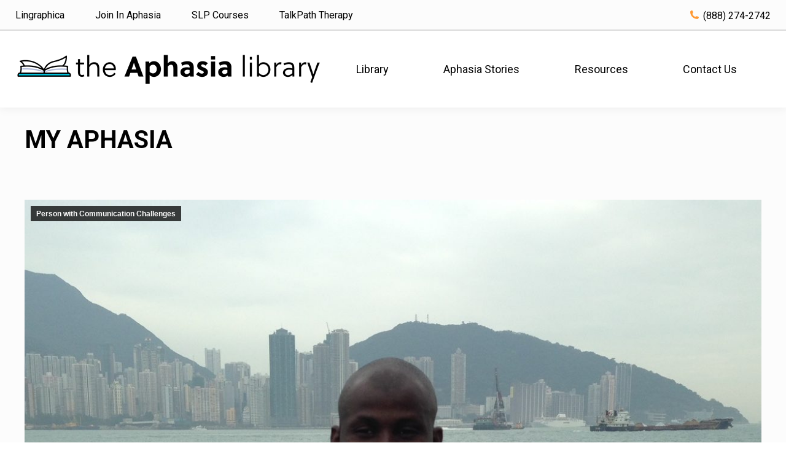

--- FILE ---
content_type: text/html; charset=UTF-8
request_url: https://www.aphasia.com/my-aphasia/
body_size: 63307
content:
<!DOCTYPE html>
<!--[if !(IE 6) | !(IE 7) | !(IE 8)  ]><!-->
<html lang="en-US" class="no-js">
<!--<![endif]-->
<head>
	<meta charset="UTF-8" />
				<meta name="viewport" content="width=device-width, initial-scale=1, maximum-scale=1, user-scalable=0"/>
			<meta name="theme-color" content="#0089a5"/>	<link rel="profile" href="https://gmpg.org/xfn/11" />
	<meta name='robots' content='index, follow, max-image-preview:large, max-snippet:-1, max-video-preview:-1' />

	<!-- This site is optimized with the Yoast SEO Premium plugin v25.8 (Yoast SEO v25.8) - https://yoast.com/wordpress/plugins/seo/ -->
	<title>MY APHASIA - The Aphasia Library</title>
	<link rel="canonical" href="https://www.aphasia.com/my-aphasia/" />
	<meta property="og:locale" content="en_US" />
	<meta property="og:type" content="article" />
	<meta property="og:title" content="MY APHASIA" />
	<meta property="og:description" content="My name is Sam. I was stationed in Japan when I had my stroke. I had a massive headache that lasted for five days. I was confused with loss of balance. &nbsp; My wife was in Ghana and took a flight to the United States so we could meet in Washington. I was transferred by&hellip;" />
	<meta property="og:url" content="https://www.aphasia.com/my-aphasia/" />
	<meta property="og:site_name" content="The Aphasia Library" />
	<meta property="article:publisher" content="https://www.facebook.com/Lingraphica/" />
	<meta property="article:published_time" content="2021-01-20T13:53:57+00:00" />
	<meta property="og:image" content="https://www.aphasia.com/wp-content/uploads/2021/01/img_1398222-2.jpg" />
	<meta property="og:image:width" content="1632" />
	<meta property="og:image:height" content="1224" />
	<meta property="og:image:type" content="image/jpeg" />
	<meta name="author" content="LaDonna" />
	<meta name="twitter:card" content="summary_large_image" />
	<meta name="twitter:creator" content="@lingraphica" />
	<meta name="twitter:site" content="@lingraphica" />
	<meta name="twitter:label1" content="Written by" />
	<meta name="twitter:data1" content="LaDonna" />
	<meta name="twitter:label2" content="Est. reading time" />
	<meta name="twitter:data2" content="2 minutes" />
	<script type="application/ld+json" class="yoast-schema-graph">{"@context":"https://schema.org","@graph":[{"@type":"Article","@id":"https://www.aphasia.com/my-aphasia/#article","isPartOf":{"@id":"https://www.aphasia.com/my-aphasia/"},"author":{"name":"LaDonna","@id":"https://www.aphasia.com/#/schema/person/ce2b729af197be69df0422d1349b1d88"},"headline":"MY APHASIA","datePublished":"2021-01-20T13:53:57+00:00","mainEntityOfPage":{"@id":"https://www.aphasia.com/my-aphasia/"},"wordCount":324,"publisher":{"@id":"https://www.aphasia.com/#organization"},"image":{"@id":"https://www.aphasia.com/my-aphasia/#primaryimage"},"thumbnailUrl":"https://www.aphasia.com/wp-content/uploads/2021/01/img_1398222-2.jpg","keywords":["stories"],"articleSection":["Person with Communication Challenges"],"inLanguage":"en-US"},{"@type":"WebPage","@id":"https://www.aphasia.com/my-aphasia/","url":"https://www.aphasia.com/my-aphasia/","name":"MY APHASIA - The Aphasia Library","isPartOf":{"@id":"https://www.aphasia.com/#website"},"primaryImageOfPage":{"@id":"https://www.aphasia.com/my-aphasia/#primaryimage"},"image":{"@id":"https://www.aphasia.com/my-aphasia/#primaryimage"},"thumbnailUrl":"https://www.aphasia.com/wp-content/uploads/2021/01/img_1398222-2.jpg","datePublished":"2021-01-20T13:53:57+00:00","breadcrumb":{"@id":"https://www.aphasia.com/my-aphasia/#breadcrumb"},"inLanguage":"en-US","potentialAction":[{"@type":"ReadAction","target":["https://www.aphasia.com/my-aphasia/"]}]},{"@type":"ImageObject","inLanguage":"en-US","@id":"https://www.aphasia.com/my-aphasia/#primaryimage","url":"https://www.aphasia.com/wp-content/uploads/2021/01/img_1398222-2.jpg","contentUrl":"https://www.aphasia.com/wp-content/uploads/2021/01/img_1398222-2.jpg","width":1632,"height":1224},{"@type":"BreadcrumbList","@id":"https://www.aphasia.com/my-aphasia/#breadcrumb","itemListElement":[{"@type":"ListItem","position":1,"name":"Home","item":"https://www.aphasia.com/"},{"@type":"ListItem","position":2,"name":"MY APHASIA"}]},{"@type":"WebSite","@id":"https://www.aphasia.com/#website","url":"https://www.aphasia.com/","name":"The Aphasia Library","description":"","publisher":{"@id":"https://www.aphasia.com/#organization"},"potentialAction":[{"@type":"SearchAction","target":{"@type":"EntryPoint","urlTemplate":"https://www.aphasia.com/?s={search_term_string}"},"query-input":{"@type":"PropertyValueSpecification","valueRequired":true,"valueName":"search_term_string"}}],"inLanguage":"en-US"},{"@type":"Organization","@id":"https://www.aphasia.com/#organization","name":"The Aphasia Library","url":"https://www.aphasia.com/","logo":{"@type":"ImageObject","inLanguage":"en-US","@id":"https://www.aphasia.com/#/schema/logo/image/","url":"https://www.aphasia.com/wp-content/uploads/2024/12/the-aphasia-library-stacked.png","contentUrl":"https://www.aphasia.com/wp-content/uploads/2024/12/the-aphasia-library-stacked.png","width":500,"height":369,"caption":"The Aphasia Library"},"image":{"@id":"https://www.aphasia.com/#/schema/logo/image/"},"sameAs":["https://www.facebook.com/Lingraphica/","https://x.com/lingraphica","https://www.linkedin.com/company/lingraphica/","https://www.youtube.com/lingraphica"]},{"@type":"Person","@id":"https://www.aphasia.com/#/schema/person/ce2b729af197be69df0422d1349b1d88","name":"LaDonna","sameAs":["https://52.87.232.2"],"url":"https://www.aphasia.com/author/ladonna/"}]}</script>
	<!-- / Yoast SEO Premium plugin. -->


<link rel='dns-prefetch' href='//js.hs-scripts.com' />
<link rel='dns-prefetch' href='//fonts.googleapis.com' />
<link rel="alternate" type="application/rss+xml" title="The Aphasia Library &raquo; Feed" href="https://www.aphasia.com/feed/" />
<link rel="alternate" type="application/rss+xml" title="The Aphasia Library &raquo; Comments Feed" href="https://www.aphasia.com/comments/feed/" />
<style id='wp-img-auto-sizes-contain-inline-css'>
img:is([sizes=auto i],[sizes^="auto," i]){contain-intrinsic-size:3000px 1500px}
/*# sourceURL=wp-img-auto-sizes-contain-inline-css */
</style>
<style id='wp-emoji-styles-inline-css'>

	img.wp-smiley, img.emoji {
		display: inline !important;
		border: none !important;
		box-shadow: none !important;
		height: 1em !important;
		width: 1em !important;
		margin: 0 0.07em !important;
		vertical-align: -0.1em !important;
		background: none !important;
		padding: 0 !important;
	}
/*# sourceURL=wp-emoji-styles-inline-css */
</style>
<style id='wp-block-library-inline-css'>
:root{--wp-block-synced-color:#7a00df;--wp-block-synced-color--rgb:122,0,223;--wp-bound-block-color:var(--wp-block-synced-color);--wp-editor-canvas-background:#ddd;--wp-admin-theme-color:#007cba;--wp-admin-theme-color--rgb:0,124,186;--wp-admin-theme-color-darker-10:#006ba1;--wp-admin-theme-color-darker-10--rgb:0,107,160.5;--wp-admin-theme-color-darker-20:#005a87;--wp-admin-theme-color-darker-20--rgb:0,90,135;--wp-admin-border-width-focus:2px}@media (min-resolution:192dpi){:root{--wp-admin-border-width-focus:1.5px}}.wp-element-button{cursor:pointer}:root .has-very-light-gray-background-color{background-color:#eee}:root .has-very-dark-gray-background-color{background-color:#313131}:root .has-very-light-gray-color{color:#eee}:root .has-very-dark-gray-color{color:#313131}:root .has-vivid-green-cyan-to-vivid-cyan-blue-gradient-background{background:linear-gradient(135deg,#00d084,#0693e3)}:root .has-purple-crush-gradient-background{background:linear-gradient(135deg,#34e2e4,#4721fb 50%,#ab1dfe)}:root .has-hazy-dawn-gradient-background{background:linear-gradient(135deg,#faaca8,#dad0ec)}:root .has-subdued-olive-gradient-background{background:linear-gradient(135deg,#fafae1,#67a671)}:root .has-atomic-cream-gradient-background{background:linear-gradient(135deg,#fdd79a,#004a59)}:root .has-nightshade-gradient-background{background:linear-gradient(135deg,#330968,#31cdcf)}:root .has-midnight-gradient-background{background:linear-gradient(135deg,#020381,#2874fc)}:root{--wp--preset--font-size--normal:16px;--wp--preset--font-size--huge:42px}.has-regular-font-size{font-size:1em}.has-larger-font-size{font-size:2.625em}.has-normal-font-size{font-size:var(--wp--preset--font-size--normal)}.has-huge-font-size{font-size:var(--wp--preset--font-size--huge)}.has-text-align-center{text-align:center}.has-text-align-left{text-align:left}.has-text-align-right{text-align:right}.has-fit-text{white-space:nowrap!important}#end-resizable-editor-section{display:none}.aligncenter{clear:both}.items-justified-left{justify-content:flex-start}.items-justified-center{justify-content:center}.items-justified-right{justify-content:flex-end}.items-justified-space-between{justify-content:space-between}.screen-reader-text{border:0;clip-path:inset(50%);height:1px;margin:-1px;overflow:hidden;padding:0;position:absolute;width:1px;word-wrap:normal!important}.screen-reader-text:focus{background-color:#ddd;clip-path:none;color:#444;display:block;font-size:1em;height:auto;left:5px;line-height:normal;padding:15px 23px 14px;text-decoration:none;top:5px;width:auto;z-index:100000}html :where(.has-border-color){border-style:solid}html :where([style*=border-top-color]){border-top-style:solid}html :where([style*=border-right-color]){border-right-style:solid}html :where([style*=border-bottom-color]){border-bottom-style:solid}html :where([style*=border-left-color]){border-left-style:solid}html :where([style*=border-width]){border-style:solid}html :where([style*=border-top-width]){border-top-style:solid}html :where([style*=border-right-width]){border-right-style:solid}html :where([style*=border-bottom-width]){border-bottom-style:solid}html :where([style*=border-left-width]){border-left-style:solid}html :where(img[class*=wp-image-]){height:auto;max-width:100%}:where(figure){margin:0 0 1em}html :where(.is-position-sticky){--wp-admin--admin-bar--position-offset:var(--wp-admin--admin-bar--height,0px)}@media screen and (max-width:600px){html :where(.is-position-sticky){--wp-admin--admin-bar--position-offset:0px}}

/*# sourceURL=wp-block-library-inline-css */
</style><style id='global-styles-inline-css'>
:root{--wp--preset--aspect-ratio--square: 1;--wp--preset--aspect-ratio--4-3: 4/3;--wp--preset--aspect-ratio--3-4: 3/4;--wp--preset--aspect-ratio--3-2: 3/2;--wp--preset--aspect-ratio--2-3: 2/3;--wp--preset--aspect-ratio--16-9: 16/9;--wp--preset--aspect-ratio--9-16: 9/16;--wp--preset--color--black: #000000;--wp--preset--color--cyan-bluish-gray: #abb8c3;--wp--preset--color--white: #FFF;--wp--preset--color--pale-pink: #f78da7;--wp--preset--color--vivid-red: #cf2e2e;--wp--preset--color--luminous-vivid-orange: #ff6900;--wp--preset--color--luminous-vivid-amber: #fcb900;--wp--preset--color--light-green-cyan: #7bdcb5;--wp--preset--color--vivid-green-cyan: #00d084;--wp--preset--color--pale-cyan-blue: #8ed1fc;--wp--preset--color--vivid-cyan-blue: #0693e3;--wp--preset--color--vivid-purple: #9b51e0;--wp--preset--color--accent: #0089a5;--wp--preset--color--dark-gray: #111;--wp--preset--color--light-gray: #767676;--wp--preset--gradient--vivid-cyan-blue-to-vivid-purple: linear-gradient(135deg,rgb(6,147,227) 0%,rgb(155,81,224) 100%);--wp--preset--gradient--light-green-cyan-to-vivid-green-cyan: linear-gradient(135deg,rgb(122,220,180) 0%,rgb(0,208,130) 100%);--wp--preset--gradient--luminous-vivid-amber-to-luminous-vivid-orange: linear-gradient(135deg,rgb(252,185,0) 0%,rgb(255,105,0) 100%);--wp--preset--gradient--luminous-vivid-orange-to-vivid-red: linear-gradient(135deg,rgb(255,105,0) 0%,rgb(207,46,46) 100%);--wp--preset--gradient--very-light-gray-to-cyan-bluish-gray: linear-gradient(135deg,rgb(238,238,238) 0%,rgb(169,184,195) 100%);--wp--preset--gradient--cool-to-warm-spectrum: linear-gradient(135deg,rgb(74,234,220) 0%,rgb(151,120,209) 20%,rgb(207,42,186) 40%,rgb(238,44,130) 60%,rgb(251,105,98) 80%,rgb(254,248,76) 100%);--wp--preset--gradient--blush-light-purple: linear-gradient(135deg,rgb(255,206,236) 0%,rgb(152,150,240) 100%);--wp--preset--gradient--blush-bordeaux: linear-gradient(135deg,rgb(254,205,165) 0%,rgb(254,45,45) 50%,rgb(107,0,62) 100%);--wp--preset--gradient--luminous-dusk: linear-gradient(135deg,rgb(255,203,112) 0%,rgb(199,81,192) 50%,rgb(65,88,208) 100%);--wp--preset--gradient--pale-ocean: linear-gradient(135deg,rgb(255,245,203) 0%,rgb(182,227,212) 50%,rgb(51,167,181) 100%);--wp--preset--gradient--electric-grass: linear-gradient(135deg,rgb(202,248,128) 0%,rgb(113,206,126) 100%);--wp--preset--gradient--midnight: linear-gradient(135deg,rgb(2,3,129) 0%,rgb(40,116,252) 100%);--wp--preset--font-size--small: 13px;--wp--preset--font-size--medium: 20px;--wp--preset--font-size--large: 36px;--wp--preset--font-size--x-large: 42px;--wp--preset--spacing--20: 0.44rem;--wp--preset--spacing--30: 0.67rem;--wp--preset--spacing--40: 1rem;--wp--preset--spacing--50: 1.5rem;--wp--preset--spacing--60: 2.25rem;--wp--preset--spacing--70: 3.38rem;--wp--preset--spacing--80: 5.06rem;--wp--preset--shadow--natural: 6px 6px 9px rgba(0, 0, 0, 0.2);--wp--preset--shadow--deep: 12px 12px 50px rgba(0, 0, 0, 0.4);--wp--preset--shadow--sharp: 6px 6px 0px rgba(0, 0, 0, 0.2);--wp--preset--shadow--outlined: 6px 6px 0px -3px rgb(255, 255, 255), 6px 6px rgb(0, 0, 0);--wp--preset--shadow--crisp: 6px 6px 0px rgb(0, 0, 0);}:where(.is-layout-flex){gap: 0.5em;}:where(.is-layout-grid){gap: 0.5em;}body .is-layout-flex{display: flex;}.is-layout-flex{flex-wrap: wrap;align-items: center;}.is-layout-flex > :is(*, div){margin: 0;}body .is-layout-grid{display: grid;}.is-layout-grid > :is(*, div){margin: 0;}:where(.wp-block-columns.is-layout-flex){gap: 2em;}:where(.wp-block-columns.is-layout-grid){gap: 2em;}:where(.wp-block-post-template.is-layout-flex){gap: 1.25em;}:where(.wp-block-post-template.is-layout-grid){gap: 1.25em;}.has-black-color{color: var(--wp--preset--color--black) !important;}.has-cyan-bluish-gray-color{color: var(--wp--preset--color--cyan-bluish-gray) !important;}.has-white-color{color: var(--wp--preset--color--white) !important;}.has-pale-pink-color{color: var(--wp--preset--color--pale-pink) !important;}.has-vivid-red-color{color: var(--wp--preset--color--vivid-red) !important;}.has-luminous-vivid-orange-color{color: var(--wp--preset--color--luminous-vivid-orange) !important;}.has-luminous-vivid-amber-color{color: var(--wp--preset--color--luminous-vivid-amber) !important;}.has-light-green-cyan-color{color: var(--wp--preset--color--light-green-cyan) !important;}.has-vivid-green-cyan-color{color: var(--wp--preset--color--vivid-green-cyan) !important;}.has-pale-cyan-blue-color{color: var(--wp--preset--color--pale-cyan-blue) !important;}.has-vivid-cyan-blue-color{color: var(--wp--preset--color--vivid-cyan-blue) !important;}.has-vivid-purple-color{color: var(--wp--preset--color--vivid-purple) !important;}.has-black-background-color{background-color: var(--wp--preset--color--black) !important;}.has-cyan-bluish-gray-background-color{background-color: var(--wp--preset--color--cyan-bluish-gray) !important;}.has-white-background-color{background-color: var(--wp--preset--color--white) !important;}.has-pale-pink-background-color{background-color: var(--wp--preset--color--pale-pink) !important;}.has-vivid-red-background-color{background-color: var(--wp--preset--color--vivid-red) !important;}.has-luminous-vivid-orange-background-color{background-color: var(--wp--preset--color--luminous-vivid-orange) !important;}.has-luminous-vivid-amber-background-color{background-color: var(--wp--preset--color--luminous-vivid-amber) !important;}.has-light-green-cyan-background-color{background-color: var(--wp--preset--color--light-green-cyan) !important;}.has-vivid-green-cyan-background-color{background-color: var(--wp--preset--color--vivid-green-cyan) !important;}.has-pale-cyan-blue-background-color{background-color: var(--wp--preset--color--pale-cyan-blue) !important;}.has-vivid-cyan-blue-background-color{background-color: var(--wp--preset--color--vivid-cyan-blue) !important;}.has-vivid-purple-background-color{background-color: var(--wp--preset--color--vivid-purple) !important;}.has-black-border-color{border-color: var(--wp--preset--color--black) !important;}.has-cyan-bluish-gray-border-color{border-color: var(--wp--preset--color--cyan-bluish-gray) !important;}.has-white-border-color{border-color: var(--wp--preset--color--white) !important;}.has-pale-pink-border-color{border-color: var(--wp--preset--color--pale-pink) !important;}.has-vivid-red-border-color{border-color: var(--wp--preset--color--vivid-red) !important;}.has-luminous-vivid-orange-border-color{border-color: var(--wp--preset--color--luminous-vivid-orange) !important;}.has-luminous-vivid-amber-border-color{border-color: var(--wp--preset--color--luminous-vivid-amber) !important;}.has-light-green-cyan-border-color{border-color: var(--wp--preset--color--light-green-cyan) !important;}.has-vivid-green-cyan-border-color{border-color: var(--wp--preset--color--vivid-green-cyan) !important;}.has-pale-cyan-blue-border-color{border-color: var(--wp--preset--color--pale-cyan-blue) !important;}.has-vivid-cyan-blue-border-color{border-color: var(--wp--preset--color--vivid-cyan-blue) !important;}.has-vivid-purple-border-color{border-color: var(--wp--preset--color--vivid-purple) !important;}.has-vivid-cyan-blue-to-vivid-purple-gradient-background{background: var(--wp--preset--gradient--vivid-cyan-blue-to-vivid-purple) !important;}.has-light-green-cyan-to-vivid-green-cyan-gradient-background{background: var(--wp--preset--gradient--light-green-cyan-to-vivid-green-cyan) !important;}.has-luminous-vivid-amber-to-luminous-vivid-orange-gradient-background{background: var(--wp--preset--gradient--luminous-vivid-amber-to-luminous-vivid-orange) !important;}.has-luminous-vivid-orange-to-vivid-red-gradient-background{background: var(--wp--preset--gradient--luminous-vivid-orange-to-vivid-red) !important;}.has-very-light-gray-to-cyan-bluish-gray-gradient-background{background: var(--wp--preset--gradient--very-light-gray-to-cyan-bluish-gray) !important;}.has-cool-to-warm-spectrum-gradient-background{background: var(--wp--preset--gradient--cool-to-warm-spectrum) !important;}.has-blush-light-purple-gradient-background{background: var(--wp--preset--gradient--blush-light-purple) !important;}.has-blush-bordeaux-gradient-background{background: var(--wp--preset--gradient--blush-bordeaux) !important;}.has-luminous-dusk-gradient-background{background: var(--wp--preset--gradient--luminous-dusk) !important;}.has-pale-ocean-gradient-background{background: var(--wp--preset--gradient--pale-ocean) !important;}.has-electric-grass-gradient-background{background: var(--wp--preset--gradient--electric-grass) !important;}.has-midnight-gradient-background{background: var(--wp--preset--gradient--midnight) !important;}.has-small-font-size{font-size: var(--wp--preset--font-size--small) !important;}.has-medium-font-size{font-size: var(--wp--preset--font-size--medium) !important;}.has-large-font-size{font-size: var(--wp--preset--font-size--large) !important;}.has-x-large-font-size{font-size: var(--wp--preset--font-size--x-large) !important;}
/*# sourceURL=global-styles-inline-css */
</style>

<style id='classic-theme-styles-inline-css'>
/*! This file is auto-generated */
.wp-block-button__link{color:#fff;background-color:#32373c;border-radius:9999px;box-shadow:none;text-decoration:none;padding:calc(.667em + 2px) calc(1.333em + 2px);font-size:1.125em}.wp-block-file__button{background:#32373c;color:#fff;text-decoration:none}
/*# sourceURL=/wp-includes/css/classic-themes.min.css */
</style>
<link rel='stylesheet' id='embedpress-style-css' href='https://www.aphasia.com/wp-content/plugins/embedpress/assets/css/embedpress.css?ver=4.3.1' media='all' />
<link rel='stylesheet' id='the7-font-css' href='https://www.aphasia.com/wp-content/themes/dt-the7/fonts/icomoon-the7-font/icomoon-the7-font.min.css?ver=12.8.0.1' media='all' />
<link rel='stylesheet' id='the7-awesome-fonts-css' href='https://www.aphasia.com/wp-content/themes/dt-the7/fonts/FontAwesome/css/all.min.css?ver=12.8.0.1' media='all' />
<link rel='stylesheet' id='the7-awesome-fonts-back-css' href='https://www.aphasia.com/wp-content/themes/dt-the7/fonts/FontAwesome/back-compat.min.css?ver=12.8.0.1' media='all' />
<link rel='stylesheet' id='the7-Defaults-css' href='https://www.aphasia.com/wp-content/uploads/smile_fonts/Defaults/Defaults.css?ver=6.9' media='all' />
<link rel='stylesheet' id='js_composer_custom_css-css' href='//www.aphasia.com/wp-content/uploads/js_composer/custom.css?ver=8.6.1' media='all' />
<link rel='stylesheet' id='dashicons-css' href='https://www.aphasia.com/wp-includes/css/dashicons.min.css?ver=6.9' media='all' />
<link rel='stylesheet' id='dt-web-fonts-css' href='https://fonts.googleapis.com/css?family=Roboto:400,400italic,500,600,700,bold' media='all' />
<link rel='stylesheet' id='dt-main-css' href='https://www.aphasia.com/wp-content/themes/dt-the7/css/main.min.css?ver=12.8.0.1' media='all' />
<link rel='stylesheet' id='the7-custom-scrollbar-css' href='https://www.aphasia.com/wp-content/themes/dt-the7/lib/custom-scrollbar/custom-scrollbar.min.css?ver=12.8.0.1' media='all' />
<link rel='stylesheet' id='the7-wpbakery-css' href='https://www.aphasia.com/wp-content/themes/dt-the7/css/wpbakery.min.css?ver=12.8.0.1' media='all' />
<link rel='stylesheet' id='the7-core-css' href='https://www.aphasia.com/wp-content/plugins/dt-the7-core/assets/css/post-type.min.css?ver=2.7.11' media='all' />
<link rel='stylesheet' id='the7-css-vars-css' href='https://www.aphasia.com/wp-content/uploads/the7-css/css-vars.css?ver=a53a2d97ffc0' media='all' />
<link rel='stylesheet' id='dt-custom-css' href='https://www.aphasia.com/wp-content/uploads/the7-css/custom.css?ver=a53a2d97ffc0' media='all' />
<link rel='stylesheet' id='dt-media-css' href='https://www.aphasia.com/wp-content/uploads/the7-css/media.css?ver=a53a2d97ffc0' media='all' />
<link rel='stylesheet' id='the7-mega-menu-css' href='https://www.aphasia.com/wp-content/uploads/the7-css/mega-menu.css?ver=a53a2d97ffc0' media='all' />
<link rel='stylesheet' id='the7-elements-albums-portfolio-css' href='https://www.aphasia.com/wp-content/uploads/the7-css/the7-elements-albums-portfolio.css?ver=a53a2d97ffc0' media='all' />
<link rel='stylesheet' id='the7-elements-css' href='https://www.aphasia.com/wp-content/uploads/the7-css/post-type-dynamic.css?ver=a53a2d97ffc0' media='all' />
<link rel='stylesheet' id='style-css' href='https://www.aphasia.com/wp-content/themes/dt-the7-child/style.css?ver=12.8.0.1' media='all' />
<script src="https://www.aphasia.com/wp-includes/js/jquery/jquery.min.js?ver=3.7.1" id="jquery-core-js"></script>
<script src="https://www.aphasia.com/wp-includes/js/jquery/jquery-migrate.min.js?ver=3.4.1" id="jquery-migrate-js"></script>
<script id="dt-above-fold-js-extra">
var dtLocal = {"themeUrl":"https://www.aphasia.com/wp-content/themes/dt-the7","passText":"To view this protected post, enter the password below:","moreButtonText":{"loading":"Loading...","loadMore":"Load more"},"postID":"1471","ajaxurl":"https://www.aphasia.com/wp-admin/admin-ajax.php","REST":{"baseUrl":"https://www.aphasia.com/wp-json/the7/v1","endpoints":{"sendMail":"/send-mail"}},"contactMessages":{"required":"One or more fields have an error. Please check and try again.","terms":"Please accept the privacy policy.","fillTheCaptchaError":"Please, fill the captcha."},"captchaSiteKey":"","ajaxNonce":"34633c414a","pageData":"","themeSettings":{"smoothScroll":"on","lazyLoading":false,"desktopHeader":{"height":125},"ToggleCaptionEnabled":"disabled","ToggleCaption":"Navigation","floatingHeader":{"showAfter":140,"showMenu":true,"height":60,"logo":{"showLogo":true,"html":"\u003Cimg class=\" preload-me\" src=\"https://www.aphasia.com/wp-content/uploads/2024/12/the-aphasia-library-header.png\" srcset=\"https://www.aphasia.com/wp-content/uploads/2024/12/the-aphasia-library-header.png 500w\" width=\"500\" height=\"54\"   sizes=\"500px\" alt=\"The Aphasia Library\" /\u003E","url":"https://www.aphasia.com/"}},"topLine":{"floatingTopLine":{"logo":{"showLogo":false,"html":""}}},"mobileHeader":{"firstSwitchPoint":1050,"secondSwitchPoint":778,"firstSwitchPointHeight":80,"secondSwitchPointHeight":60,"mobileToggleCaptionEnabled":"disabled","mobileToggleCaption":"Menu"},"stickyMobileHeaderFirstSwitch":{"logo":{"html":"\u003Cimg class=\" preload-me\" src=\"https://www.aphasia.com/wp-content/uploads/2024/12/the-aphasia-library-header.png\" srcset=\"https://www.aphasia.com/wp-content/uploads/2024/12/the-aphasia-library-header.png 500w\" width=\"500\" height=\"54\"   sizes=\"500px\" alt=\"The Aphasia Library\" /\u003E"}},"stickyMobileHeaderSecondSwitch":{"logo":{"html":"\u003Cimg class=\" preload-me\" src=\"https://www.aphasia.com/wp-content/uploads/2024/12/the-aphasia-library-header.png\" srcset=\"https://www.aphasia.com/wp-content/uploads/2024/12/the-aphasia-library-header.png 500w\" width=\"500\" height=\"54\"   sizes=\"500px\" alt=\"The Aphasia Library\" /\u003E"}},"sidebar":{"switchPoint":990},"boxedWidth":"1280px"},"VCMobileScreenWidth":"768"};
var dtShare = {"shareButtonText":{"facebook":"Share on Facebook","twitter":"Share on X","pinterest":"Pin it","linkedin":"Share on Linkedin","whatsapp":"Share on Whatsapp"},"overlayOpacity":"85"};
//# sourceURL=dt-above-fold-js-extra
</script>
<script src="https://www.aphasia.com/wp-content/themes/dt-the7/js/above-the-fold.min.js?ver=12.8.0.1" id="dt-above-fold-js"></script>
<script></script><link rel="https://api.w.org/" href="https://www.aphasia.com/wp-json/" /><link rel="alternate" title="JSON" type="application/json" href="https://www.aphasia.com/wp-json/wp/v2/posts/1471" /><link rel="EditURI" type="application/rsd+xml" title="RSD" href="https://www.aphasia.com/xmlrpc.php?rsd" />
<meta name="generator" content="WordPress 6.9" />
<link rel='shortlink' href='https://www.aphasia.com/?p=1471' />
			<!-- DO NOT COPY THIS SNIPPET! Start of Page Analytics Tracking for HubSpot WordPress plugin v11.3.16-->
			<script class="hsq-set-content-id" data-content-id="blog-post">
				var _hsq = _hsq || [];
				_hsq.push(["setContentType", "blog-post"]);
			</script>
			<!-- DO NOT COPY THIS SNIPPET! End of Page Analytics Tracking for HubSpot WordPress plugin -->
			<script>(function(w,d,s,l,i){w[l]=w[l]||[];w[l].push({'gtm.start':
new Date().getTime(),event:'gtm.js'});var f=d.getElementsByTagName(s)[0],
j=d.createElement(s),dl=l!='dataLayer'?'&l='+l:'';j.async=true;j.src=
'https://www.googletagmanager.com/gtm.js?id='+i+dl;f.parentNode.insertBefore(j,f);
})(window,document,'script','dataLayer','GTM-WDJBJ8Q');</script>
<!-- Google tag (gtag.js) -->
<script async src="https://www.googletagmanager.com/gtag/js?id=G-T4Y3M4MBEV"></script>
<script>
  window.dataLayer = window.dataLayer || [];
  function gtag(){dataLayer.push(arguments);}
  gtag('js', new Date());

  gtag('config', 'G-T4Y3M4MBEV');
</script>
	<meta name="generator" content="Powered by WPBakery Page Builder - drag and drop page builder for WordPress."/>
<link rel="icon" href="https://www.aphasia.com/wp-content/uploads/2024/12/favicon-16x16-1.png" type="image/png" sizes="16x16"/><link rel="icon" href="https://www.aphasia.com/wp-content/uploads/2024/12/favicon-32x32-1.png" type="image/png" sizes="32x32"/><noscript><style> .wpb_animate_when_almost_visible { opacity: 1; }</style></noscript><!-- Hotjar Tracking Code for Aphasia.com -->
<script>
    (function(h,o,t,j,a,r){
        h.hj=h.hj||function(){(h.hj.q=h.hj.q||[]).push(arguments)};
        h._hjSettings={hjid:3418808,hjsv:6};
        a=o.getElementsByTagName('head')[0];
        r=o.createElement('script');r.async=1;
        r.src=t+h._hjSettings.hjid+j+h._hjSettings.hjsv;
        a.appendChild(r);
    })(window,document,'https://static.hotjar.com/c/hotjar-','.js?sv=');
</script>
<!--Pinterest Code -->
<meta name="p:domain_verify" content="2934bcb89c5ace00f35cebc8c3558f24"/>

<style id='the7-custom-inline-css' type='text/css'>
.box_shadow {
    -webkit-box-shadow: 0px 0px 3px 0px rgba(0,0,0,0.75);
    -moz-box-shadow: 0px 0px 3px 0px rgba(0,0,0,0.75);
    box-shadow: 0px 0px 3px 0px rgba(0,0,0,0.75);
}

.docuseries_button{
color: #ffffff;
background-color: #0089a5;
font-size: 20px;
border: 1px solid #0089a5;
border-radius: 10px;
padding: 10px 25px;
cursor: pointer;
}

.docuseries_button:hover{
color: #ffffff;
background-color: #00adc6;
font-size: 20px;
border: 1px solid #00adc6;
border-radius: 10px;
padding: 10px 25px;
cursor: pointer;

}

button.button, a.button, input[type="reset"], .wpcf7-submit, .dt-btn-m, input.dt-btn-m[type="submit"], #main .gform_wrapper .gform_footer input.button, #main .gform_wrapper .gform_footer input[type="submit"], #main-slideshow .tp-button, .woocommerce-widget-layered-nav-dropdown__submit {
background: #0089a5;
}

.solid-bg .sidebar-content {
    background: rgba(218, 218, 218, .25) none repeat center center;
    box-shadow: 0 6px 18px rgba(0, 0, 0, 0.1);
}

@media screen and (min-width: 1051px) {
.mini-nav:not(.select-type-menu) > ul > li:not(:last-child) {
    margin: 0 40px 0 0;
}
}


@media screen and (max-width : 768px) {
	.dt-btn {
		margin-bottom: 30px;
}
}


div.ul {
	padding: unset;
}

.scroll-top { display: none; }


content .menu, .custom-menu .widget_pages>ul, .menu {
 margin: 0;
padding: 20px 20px 20px 20px;
	border-color: #dadada;
	border-width: 3px;
	border-style: solid;
	border-radius: 10px;
	
}

content .menu, .custom-menu .widget_pages>ul, .menu a:link{
	color: #000000;
}

content .menu, .custom-menu .widget_pages>ul, .menu a:visited{
	color: #000000;
}

content .menu, .custom-menu .widget_pages>ul, .menu a:hover{
	color: #0089a5;
	text-decoration-color: #ff9933;
 text-underline-offset: 0.3em;
}

.masthead .top-bar .mini-contacts:hover{
  color: #0089a5;
	text-decoration: underline;
text-decoration-color: #ff9933;
 text-underline-offset: 0.3em;
}

.masthead .mini-widgets>*, .masthead .mobile-mini-widgets>* {
    display: inline-block;
    margin-left: 25px;
    margin-right: 25px;
}

content .menu, .custom-menu .widget_pages>ul, .menu {
    margin: 0;
    padding: 20px 20px 20px 20px;
    border-color: #dadada;
    border-width: 3px;
    border-style: solid;
    border-radius: 10px;
    background-color: #ffffff;
}


</style>
</head>
<body id="the7-body" class="wp-singular post-template-default single single-post postid-1471 single-format-standard wp-embed-responsive wp-theme-dt-the7 wp-child-theme-dt-the7-child the7-core-ver-2.7.11 no-comments dt-responsive-on right-mobile-menu-close-icon ouside-menu-close-icon mobile-hamburger-close-bg-enable mobile-hamburger-close-bg-hover-enable  rotate-medium-mobile-menu-close-icon fade-medium-menu-close-icon srcset-enabled btn-flat custom-btn-color custom-btn-hover-color phantom-fade phantom-shadow-decoration phantom-main-logo-on sticky-mobile-header top-header first-switch-logo-left first-switch-menu-right second-switch-logo-left second-switch-menu-right right-mobile-menu layzr-loading-on no-avatars popup-message-style the7-ver-12.8.0.1 dt-fa-compatibility wpb-js-composer js-comp-ver-8.6.1 vc_responsive">
	<!-- Google Tag Manager (noscript) -->
<noscript><iframe src="https://www.googletagmanager.com/ns.html?id=GTM-WDJBJ8Q"
height="0" width="0" style="display:none;visibility:hidden"></iframe></noscript>
<!-- End Google Tag Manager (noscript) -->

<!-- The7 12.8.0.1 -->

<div id="page" >
	<a class="skip-link screen-reader-text" href="#content">Skip to content</a>

<div class="masthead inline-header justify widgets full-height shadow-decoration shadow-mobile-header-decoration large-mobile-menu-icon dt-parent-menu-clickable show-sub-menu-on-hover" >

	<div class="top-bar full-width-line top-bar-line-hide">
	<div class="top-bar-bg" ></div>
	<div class="left-widgets mini-widgets"><a href="https://lingraphica.com/" class="mini-contacts phone show-on-desktop in-top-bar-left in-menu-second-switch">Lingraphica</a><a href="https://community.lingraphica.com/c/aphasia-sessions" class="mini-contacts clock show-on-desktop in-top-bar-left in-menu-second-switch">Join In Aphasia</a><a href="https://learn.aphasia.com/topclass/searchCatalog.do?catId=196001" class="mini-contacts multipurpose_1 show-on-desktop near-logo-first-switch in-menu-second-switch">SLP Courses</a><a href="https://therapy.aphasia.com/" class="mini-contacts multipurpose_4 show-on-desktop near-logo-first-switch in-menu-second-switch">TalkPath Therapy</a></div><div class="right-widgets mini-widgets"><a href="tel:+18882742742" class="mini-contacts multipurpose_2 show-on-desktop near-logo-first-switch in-menu-second-switch"><i class="fa-fw icomoon-the7-font-the7-phone-05"></i>(888) 274-2742</a></div></div>

	<header class="header-bar" role="banner">

		<div class="branding">
	<div id="site-title" class="assistive-text">The Aphasia Library</div>
	<div id="site-description" class="assistive-text"></div>
	<a class="same-logo" href="https://www.aphasia.com/"><img class=" preload-me" src="https://www.aphasia.com/wp-content/uploads/2024/12/the-aphasia-library-header.png" srcset="https://www.aphasia.com/wp-content/uploads/2024/12/the-aphasia-library-header.png 500w" width="500" height="54"   sizes="500px" alt="The Aphasia Library" /></a></div>

		<ul id="primary-menu" class="main-nav underline-decoration l-to-r-line outside-item-custom-margin"><li class="menu-item menu-item-type-custom menu-item-object-custom menu-item-has-children menu-item-30530 first has-children depth-0"><a href='https://www.aphasia.com/aphasia-library/' data-level='1' aria-haspopup='true' aria-expanded='false'><span class="menu-item-text"><span class="menu-text">Library</span></span></a><ul class="sub-nav hover-style-bg level-arrows-on" role="group"><li class="menu-item menu-item-type-post_type menu-item-object-page menu-item-30516 first depth-1"><a href='https://www.aphasia.com/aphasia-library/what-is-aphasia/' data-level='2'><span class="menu-item-text"><span class="menu-text">What Is Aphasia?</span></span></a></li> <li class="menu-item menu-item-type-post_type menu-item-object-page menu-item-30517 depth-1"><a href='https://www.aphasia.com/aphasia-library/aphasia-types/' data-level='2'><span class="menu-item-text"><span class="menu-text">What Are the Types of Aphasia?</span></span></a></li> <li class="menu-item menu-item-type-post_type menu-item-object-page menu-item-30518 depth-1"><a href='https://www.aphasia.com/aphasia-library/incidence/' data-level='2'><span class="menu-item-text"><span class="menu-text">How Common is Aphasia?</span></span></a></li> <li class="menu-item menu-item-type-post_type menu-item-object-page menu-item-30519 depth-1"><a href='https://www.aphasia.com/aphasia-library/symptoms-of-aphasia/' data-level='2'><span class="menu-item-text"><span class="menu-text">What Are the Symptoms of Aphasia?</span></span></a></li> <li class="menu-item menu-item-type-post_type menu-item-object-page menu-item-30520 depth-1"><a href='https://www.aphasia.com/aphasia-library/what-causes-aphasia/' data-level='2'><span class="menu-item-text"><span class="menu-text">What Causes Aphasia?</span></span></a></li> <li class="menu-item menu-item-type-post_type menu-item-object-page menu-item-30521 depth-1"><a href='https://www.aphasia.com/aphasia-library/aphasia-diagnosis/' data-level='2'><span class="menu-item-text"><span class="menu-text">How is Aphasia Diagnosed?</span></span></a></li> <li class="menu-item menu-item-type-post_type menu-item-object-page menu-item-30522 depth-1"><a href='https://www.aphasia.com/aphasia-library/can-aphasia-be-prevented/' data-level='2'><span class="menu-item-text"><span class="menu-text">Can Aphasia Be Prevented?</span></span></a></li> <li class="menu-item menu-item-type-post_type menu-item-object-page menu-item-30523 depth-1"><a href='https://www.aphasia.com/aphasia-library/prognosis/' data-level='2'><span class="menu-item-text"><span class="menu-text">Can You Recover From Aphasia?</span></span></a></li> <li class="menu-item menu-item-type-post_type menu-item-object-page menu-item-30524 depth-1"><a href='https://www.aphasia.com/aphasia-library/aphasia-treatments/' data-level='2'><span class="menu-item-text"><span class="menu-text">How is Aphasia Treated?</span></span></a></li> <li class="menu-item menu-item-type-post_type menu-item-object-page menu-item-30525 depth-1"><a href='https://www.aphasia.com/aphasia-library/related-conditions/' data-level='2'><span class="menu-item-text"><span class="menu-text">Conditions Related to Aphasia</span></span></a></li> <li class="menu-item menu-item-type-post_type menu-item-object-page menu-item-30526 depth-1"><a href='https://www.aphasia.com/aphasia-library/caregiver/' data-level='2'><span class="menu-item-text"><span class="menu-text">Caregiving and Aphasia</span></span></a></li> </ul></li> <li class="menu-item menu-item-type-custom menu-item-object-custom menu-item-30531 depth-0"><a href='https://www.aphasia.com/aphasia-stories' data-level='1'><span class="menu-item-text"><span class="menu-text">Aphasia Stories</span></span></a></li> <li class="menu-item menu-item-type-custom menu-item-object-custom menu-item-30532 depth-0"><a href='https://www.aphasia.com/resources' data-level='1'><span class="menu-item-text"><span class="menu-text">Resources</span></span></a></li> <li class="menu-item menu-item-type-custom menu-item-object-custom menu-item-34001 last depth-0"><a href='https://lingraphica.com/contact-us/' target='_blank' data-level='1'><span class="menu-item-text"><span class="menu-text">Contact Us</span></span></a></li> </ul>
		
	</header>

</div>
<div role="navigation" aria-label="Main Menu" class="dt-mobile-header mobile-menu-show-divider">
	<div class="dt-close-mobile-menu-icon" aria-label="Close" role="button" tabindex="0"><div class="close-line-wrap"><span class="close-line"></span><span class="close-line"></span><span class="close-line"></span></div></div>	<ul id="mobile-menu" class="mobile-main-nav">
		<li class="menu-item menu-item-type-custom menu-item-object-custom menu-item-has-children menu-item-30530 first has-children depth-0"><a href='https://www.aphasia.com/aphasia-library/' data-level='1' aria-haspopup='true' aria-expanded='false'><span class="menu-item-text"><span class="menu-text">Library</span></span></a><ul class="sub-nav hover-style-bg level-arrows-on" role="group"><li class="menu-item menu-item-type-post_type menu-item-object-page menu-item-30516 first depth-1"><a href='https://www.aphasia.com/aphasia-library/what-is-aphasia/' data-level='2'><span class="menu-item-text"><span class="menu-text">What Is Aphasia?</span></span></a></li> <li class="menu-item menu-item-type-post_type menu-item-object-page menu-item-30517 depth-1"><a href='https://www.aphasia.com/aphasia-library/aphasia-types/' data-level='2'><span class="menu-item-text"><span class="menu-text">What Are the Types of Aphasia?</span></span></a></li> <li class="menu-item menu-item-type-post_type menu-item-object-page menu-item-30518 depth-1"><a href='https://www.aphasia.com/aphasia-library/incidence/' data-level='2'><span class="menu-item-text"><span class="menu-text">How Common is Aphasia?</span></span></a></li> <li class="menu-item menu-item-type-post_type menu-item-object-page menu-item-30519 depth-1"><a href='https://www.aphasia.com/aphasia-library/symptoms-of-aphasia/' data-level='2'><span class="menu-item-text"><span class="menu-text">What Are the Symptoms of Aphasia?</span></span></a></li> <li class="menu-item menu-item-type-post_type menu-item-object-page menu-item-30520 depth-1"><a href='https://www.aphasia.com/aphasia-library/what-causes-aphasia/' data-level='2'><span class="menu-item-text"><span class="menu-text">What Causes Aphasia?</span></span></a></li> <li class="menu-item menu-item-type-post_type menu-item-object-page menu-item-30521 depth-1"><a href='https://www.aphasia.com/aphasia-library/aphasia-diagnosis/' data-level='2'><span class="menu-item-text"><span class="menu-text">How is Aphasia Diagnosed?</span></span></a></li> <li class="menu-item menu-item-type-post_type menu-item-object-page menu-item-30522 depth-1"><a href='https://www.aphasia.com/aphasia-library/can-aphasia-be-prevented/' data-level='2'><span class="menu-item-text"><span class="menu-text">Can Aphasia Be Prevented?</span></span></a></li> <li class="menu-item menu-item-type-post_type menu-item-object-page menu-item-30523 depth-1"><a href='https://www.aphasia.com/aphasia-library/prognosis/' data-level='2'><span class="menu-item-text"><span class="menu-text">Can You Recover From Aphasia?</span></span></a></li> <li class="menu-item menu-item-type-post_type menu-item-object-page menu-item-30524 depth-1"><a href='https://www.aphasia.com/aphasia-library/aphasia-treatments/' data-level='2'><span class="menu-item-text"><span class="menu-text">How is Aphasia Treated?</span></span></a></li> <li class="menu-item menu-item-type-post_type menu-item-object-page menu-item-30525 depth-1"><a href='https://www.aphasia.com/aphasia-library/related-conditions/' data-level='2'><span class="menu-item-text"><span class="menu-text">Conditions Related to Aphasia</span></span></a></li> <li class="menu-item menu-item-type-post_type menu-item-object-page menu-item-30526 depth-1"><a href='https://www.aphasia.com/aphasia-library/caregiver/' data-level='2'><span class="menu-item-text"><span class="menu-text">Caregiving and Aphasia</span></span></a></li> </ul></li> <li class="menu-item menu-item-type-custom menu-item-object-custom menu-item-30531 depth-0"><a href='https://www.aphasia.com/aphasia-stories' data-level='1'><span class="menu-item-text"><span class="menu-text">Aphasia Stories</span></span></a></li> <li class="menu-item menu-item-type-custom menu-item-object-custom menu-item-30532 depth-0"><a href='https://www.aphasia.com/resources' data-level='1'><span class="menu-item-text"><span class="menu-text">Resources</span></span></a></li> <li class="menu-item menu-item-type-custom menu-item-object-custom menu-item-34001 last depth-0"><a href='https://lingraphica.com/contact-us/' target='_blank' data-level='1'><span class="menu-item-text"><span class="menu-text">Contact Us</span></span></a></li> 	</ul>
	<div class='mobile-mini-widgets-in-menu'></div>
</div>


		<div class="page-title content-left disabled-bg breadcrumbs-off breadcrumbs-mobile-off page-title-responsive-enabled">
			<div class="wf-wrap">

				<div class="page-title-head hgroup"><h1 class="entry-title">MY APHASIA</h1></div>			</div>
		</div>

		

<div id="main" class="sidebar-none sidebar-divider-off">

	
	<div class="main-gradient"></div>
	<div class="wf-wrap">
	<div class="wf-container-main">

	

			<div id="content" class="content" role="main">

				
<article id="post-1471" class="single-postlike post-1471 post type-post status-publish format-standard has-post-thumbnail category-pwcc tag-stories category-7 description-off">

	<div class="post-thumbnail"><span class="fancy-categories"><a href="https://www.aphasia.com/category/pwcc/" rel="category tag">Person with Communication Challenges</a></span><img class="preload-me lazy-load aspect" src="data:image/svg+xml,%3Csvg%20xmlns%3D&#39;http%3A%2F%2Fwww.w3.org%2F2000%2Fsvg&#39;%20viewBox%3D&#39;0%200%201224%201224&#39;%2F%3E" data-src="https://www.aphasia.com/wp-content/uploads/2021/01/img_1398222-2-1224x1224.jpg" data-srcset="https://www.aphasia.com/wp-content/uploads/2021/01/img_1398222-2-1224x1224.jpg 1224w" loading="eager" style="--ratio: 1224 / 1224" sizes="(max-width: 1224px) 100vw, 1224px" width="1224" height="1224"  title="IMG_1398222" alt="" /></div><div class="entry-content"><p>My name is Sam.</p>
<p>I was stationed in Japan when I had my stroke.</p>
<p>I had a massive headache that lasted for five days.</p>
<p>I was confused with loss of balance.</p>
<p>&nbsp;</p>
<p>My wife was in Ghana and took a flight to the United States so we could meet in Washington.</p>
<p>I was transferred by medevac to Washington, D.C.</p>
<p>I don’t really remember most of the journey.</p>
<p>I met my wife at the airport and we went to Walter Reed in Bethesda, Maryland.</p>
<p>I received a full, complete assessment at Walter Reed.</p>
<p>I met a lot of doctors and therapists.</p>
<p>They told me that I had aphasia.</p>
<p>In Japan, I was having troubles with my words and with related words like left and right.  I would say words but mean something else.</p>
<p>I knew the alphabet and was able to count but I didn’t know letters or numbers themselves.</p>
<p>I started speech and occupational therapies for about a month .</p>
<p>After a month, I had a second stroke.</p>
<p>After about another week, I had a third stroke.</p>
<p>Doctors were not able to find any reasons for any of my strokes.</p>
<p>My aphasia got worse.  When I talked to my wife, it was gibberish.  She said it sounded like “blah-blah-blah”.</p>
<p>They discovered that I had a heart attack that I don’t remember.</p>
<p>&nbsp;</p>
<p>I am now aware of my history, and can share my story.</p>
<p>Now I can write the alphabet and numbers.  I can make sentences by writing and speaking.  I don’t repeat myself.</p>
<p>I am still recovering.  I want to be able to write a whole page and spell correctly.</p>
<p>I don’t want to have to be reminded to do things I have to do.  I want to improve my memory and understanding.  I want to read the whole encyclopedia!</p>
<p>I have had to adjust.  I continue to work living my new normal.</p>
<p>VR</p>
<p>Samuel Aryeh</p>
</div><nav class="navigation post-navigation" role="navigation"><h2 class="screen-reader-text">Post navigation</h2><div class="nav-links"><a class="nav-previous" href="https://www.aphasia.com/determination/" rel="prev"><svg version="1.1" xmlns="http://www.w3.org/2000/svg" xmlns:xlink="http://www.w3.org/1999/xlink" x="0px" y="0px" viewBox="0 0 16 16" style="enable-background:new 0 0 16 16;" xml:space="preserve"><path class="st0" d="M11.4,1.6c0.2,0.2,0.2,0.5,0,0.7c0,0,0,0,0,0L5.7,8l5.6,5.6c0.2,0.2,0.2,0.5,0,0.7s-0.5,0.2-0.7,0l-6-6c-0.2-0.2-0.2-0.5,0-0.7c0,0,0,0,0,0l6-6C10.8,1.5,11.2,1.5,11.4,1.6C11.4,1.6,11.4,1.6,11.4,1.6z"/></svg><span class="meta-nav" aria-hidden="true">Previous</span><span class="screen-reader-text">Previous post:</span><span class="post-title h4-size">Determination</span></a><a class="nav-next" href="https://www.aphasia.com/my-aphasia-bernice/" rel="next"><svg version="1.1" xmlns="http://www.w3.org/2000/svg" xmlns:xlink="http://www.w3.org/1999/xlink" x="0px" y="0px" viewBox="0 0 16 16" style="enable-background:new 0 0 16 16;" xml:space="preserve"><path class="st0" d="M4.6,1.6c0.2-0.2,0.5-0.2,0.7,0c0,0,0,0,0,0l6,6c0.2,0.2,0.2,0.5,0,0.7c0,0,0,0,0,0l-6,6c-0.2,0.2-0.5,0.2-0.7,0s-0.2-0.5,0-0.7L10.3,8L4.6,2.4C4.5,2.2,4.5,1.8,4.6,1.6C4.6,1.6,4.6,1.6,4.6,1.6z"/></svg><span class="meta-nav" aria-hidden="true">Next</span><span class="screen-reader-text">Next post:</span><span class="post-title h4-size">My Aphasia</span></a></div></nav>
</article>

			</div><!-- #content -->

			
			</div><!-- .wf-container -->
		</div><!-- .wf-wrap -->

	
	</div><!-- #main -->

	


	<!-- !Footer -->
	<footer id="footer" class="footer solid-bg"  role="contentinfo">

		
			<div class="wf-wrap">
				<div class="wf-container-footer">
					<div class="wf-container">
						<section id="text-2" class="widget widget_text wf-cell wf-1-4">			<div class="textwidget"><p><img loading="lazy" decoding="async" class="alignnone  wp-image-34910" src="https://www.aphasia.com/wp-content/uploads/2026/01/lingraphica_logo_inverse-300x100.png" alt="" width="216" height="72" srcset="https://www.aphasia.com/wp-content/uploads/2026/01/lingraphica_logo_inverse-300x100.png 300w, https://www.aphasia.com/wp-content/uploads/2026/01/lingraphica_logo_inverse-1024x341.png 1024w, https://www.aphasia.com/wp-content/uploads/2026/01/lingraphica_logo_inverse-768x256.png 768w, https://www.aphasia.com/wp-content/uploads/2026/01/lingraphica_logo_inverse-1536x512.png 1536w, https://www.aphasia.com/wp-content/uploads/2026/01/lingraphica_logo_inverse.png 1800w" sizes="auto, (max-width: 216px) 100vw, 216px" /></p>
<p>700 Alexander Park Drive • Suite 101</p>
<p>Princeton, NJ • 08540</p>
<p><a href="tel:+18882742742">888-274-2742</a> • <a href="tel:+16092751300">609-275-1300</a></p>
<p><a href="https://www.facebook.com/Lingraphica/" target="_blank" rel="noopener"><img loading="lazy" decoding="async" class="alignnone wp-image-4851" style="margin-right: 15px;" src="https://www.aphasia.com/wp-content/uploads/2024/12/facebook-icon-150x150-1.png" alt="" width="30" height="30" /></a><a href="https://x.com/lingraphica" target="_blank" rel="noopener"><img loading="lazy" decoding="async" class="alignnone wp-image-4853" style="margin-right: 15px;" src="https://www.aphasia.com/wp-content/uploads/2024/12/logo-white-e1734626334429.png" alt="" width="30" height="30" /></a><a href="https://www.linkedin.com/company/lingraphica/" target="_blank" rel="noopener"><img loading="lazy" decoding="async" class="alignnone wp-image-4852" style="margin-right: 15px;" src="https://www.aphasia.com/wp-content/uploads/2024/12/linkedin-icon-150x150-1.png" alt="" width="30" height="30" /></a><a href="https://www.youtube.com/lingraphica" target="_blank" rel="noopener"><img loading="lazy" decoding="async" class="alignnone wp-image-4854" src="https://www.aphasia.com/wp-content/uploads/2024/12/youtube-icon-150x150-1.png" alt="" width="30" height="30" /></a></p>
<p><a href="https://www.jointcommission.org/contact-us/" target="_blank" rel="noopener"><img loading="lazy" decoding="async" class="alignnone wp-image-842" src="https://www.aphasia.com/wp-content/uploads/2024/12/GoldSeal_4color-150x150-1.png" alt="" width="85" height="85" /></a><br />
Lingraphica has earned<br />
The Joint Commission’s<br />
Gold Seal of Approval<br />
<!-- <img loading="lazy" decoding="async" class="alignnone wp-image-841" src="https://www.aphasia.com/wp-content/uploads/2024/12/Medicare-Reimbursable-525x275-300x157-1.png" alt="" width="143" height="75"> --></p>
</div>
		</section><section id="presscore-custom-menu-one-5" class="widget widget_presscore-custom-menu-one wf-cell wf-1-4"><ul class="custom-menu"><li class="menu-item menu-item-type-post_type menu-item-object-page menu-item-34688 first"><a href="https://www.aphasia.com/aphasia-library/what-is-aphasia/"> What Is Aphasia?</a></li><li class="menu-item menu-item-type-post_type menu-item-object-page menu-item-34689"><a href="https://www.aphasia.com/aphasia-library/aphasia-types/"> What Are the Types of Aphasia?</a></li><li class="menu-item menu-item-type-post_type menu-item-object-page menu-item-34690"><a href="https://www.aphasia.com/aphasia-library/incidence/"> How Common is Aphasia?</a></li><li class="menu-item menu-item-type-post_type menu-item-object-page menu-item-34691"><a href="https://www.aphasia.com/aphasia-library/symptoms-of-aphasia/"> What Are Symptoms of Aphasia?</a></li><li class="menu-item menu-item-type-post_type menu-item-object-page menu-item-34692"><a href="https://www.aphasia.com/aphasia-library/what-causes-aphasia/"> What Causes Aphasia?</a></li><li class="menu-item menu-item-type-post_type menu-item-object-page menu-item-34693"><a href="https://www.aphasia.com/aphasia-library/aphasia-diagnosis/"> How is Aphasia Diagnosed?</a></li><li class="menu-item menu-item-type-post_type menu-item-object-page menu-item-34694"><a href="https://www.aphasia.com/aphasia-library/can-aphasia-be-prevented/"> Can Aphasia Be Prevented?</a></li><li class="menu-item menu-item-type-post_type menu-item-object-page menu-item-34695"><a href="https://www.aphasia.com/aphasia-library/prognosis/"> Can You Recover From Aphasia?</a></li><li class="menu-item menu-item-type-post_type menu-item-object-page menu-item-34696"><a href="https://www.aphasia.com/aphasia-library/aphasia-treatments/"> How is Aphasia Treated?</a></li><li class="menu-item menu-item-type-post_type menu-item-object-page menu-item-34697"><a href="https://www.aphasia.com/aphasia-library/related-conditions/"> Conditions Related to Aphasia</a></li></ul></section><section id="presscore-custom-menu-one-4" class="widget widget_presscore-custom-menu-one wf-cell wf-1-4"><ul class="custom-menu"><li class="menu-item menu-item-type-post_type menu-item-object-page menu-item-34687 first"><a href="https://www.aphasia.com/aphasia-library/caregiver/"> Caregiving and Aphasia</a></li><li class="menu-item menu-item-type-post_type menu-item-object-page menu-item-34686"><a href="https://www.aphasia.com/aphasia-library/caregiver/caregiver-support-group-finder/"> Caregiver Support Group Finder</a></li><li class="menu-item menu-item-type-post_type menu-item-object-page menu-item-34675"><a href="https://www.aphasia.com/resources/caregiving-for-a-stroke-survivor-ebook/"> Caregiving for a Stroke Survivor eBook</a></li><li class="menu-item menu-item-type-post_type menu-item-object-page menu-item-34676"><a href="https://www.aphasia.com/resources/what-is-aphasia-ebook/"> What Is Aphasia E-book</a></li><li class="menu-item menu-item-type-post_type menu-item-object-page menu-item-34677"><a href="https://www.aphasia.com/resources/printable-aphasia-id-card/"> Printable Aphasia ID Card</a></li><li class="menu-item menu-item-type-post_type menu-item-object-page menu-item-34680"><a href="https://www.aphasia.com/resources/communication-boards/"> Printable Communication Boards</a></li><li class="menu-item menu-item-type-post_type menu-item-object-page menu-item-34706"><a href="https://www.aphasia.com/tell-your-story/"> Aphasia Stories</a></li><li class="menu-item menu-item-type-post_type menu-item-object-page menu-item-34674"><a href="https://www.aphasia.com/send-us-your-aphasia-story/"> Send Us Your Aphasia Story</a></li><li class="menu-item menu-item-type-post_type menu-item-object-page menu-item-34678"><a href="https://www.aphasia.com/aphasia-docuseries/"> Aphasia Docuseries</a></li><li class="menu-item menu-item-type-post_type menu-item-object-page menu-item-34679"><a href="https://www.aphasia.com/witnessing-their-words/"> Witnessing Their Words</a></li></ul></section><section id="presscore-custom-menu-one-3" class="widget widget_presscore-custom-menu-one wf-cell wf-1-4"><ul class="custom-menu"><li class="menu-item menu-item-type-custom menu-item-object-custom menu-item-34684 first"><a href="https://lingraphica.com/aac-devices/" target="_blank"> Lingraphica AAC Devices</a></li><li class="menu-item menu-item-type-custom menu-item-object-custom menu-item-34685"><a href="https://lingraphica.com/schedule-a-consult/?utm_pagecontent=aphasiawebsitefooter&amp;utm_source=aphasiawebsite&amp;utm_content=cta" target="_blank"> Schedule a Free Consultation</a></li><li class="menu-item menu-item-type-custom menu-item-object-custom menu-item-34683"><a href="https://lingraphica.com/contact-us/?utm_pagecontent=aphasiawebsitefooter&amp;utm_source=aphasiawebsite&amp;utm_content=cta" target="_blank"> Contact Us</a></li><li class="menu-item menu-item-type-post_type menu-item-object-page menu-item-34682"><a href="https://www.aphasia.com/privacy-policy/"> Privacy Policy</a></li></ul></section>					</div><!-- .wf-container -->
				</div><!-- .wf-container-footer -->
			</div><!-- .wf-wrap -->

			
<!-- !Bottom-bar -->
<div id="bottom-bar" class="solid-bg logo-left">
    <div class="wf-wrap">
        <div class="wf-container-bottom">

			
                <div class="wf-float-left">

					© Copyright Lingraphica 1990 - 2026
                </div>

			
            <div class="wf-float-right">

				
            </div>

        </div><!-- .wf-container-bottom -->
    </div><!-- .wf-wrap -->
</div><!-- #bottom-bar -->
	</footer><!-- #footer -->

<a href="#" class="scroll-top"><svg version="1.1" xmlns="http://www.w3.org/2000/svg" xmlns:xlink="http://www.w3.org/1999/xlink" x="0px" y="0px"
	 viewBox="0 0 16 16" style="enable-background:new 0 0 16 16;" xml:space="preserve">
<path d="M11.7,6.3l-3-3C8.5,3.1,8.3,3,8,3c0,0,0,0,0,0C7.7,3,7.5,3.1,7.3,3.3l-3,3c-0.4,0.4-0.4,1,0,1.4c0.4,0.4,1,0.4,1.4,0L7,6.4
	V12c0,0.6,0.4,1,1,1s1-0.4,1-1V6.4l1.3,1.3c0.4,0.4,1,0.4,1.4,0C11.9,7.5,12,7.3,12,7S11.9,6.5,11.7,6.3z"/>
</svg><span class="screen-reader-text">Go to Top</span></a>

</div><!-- #page -->

<script type="speculationrules">
{"prefetch":[{"source":"document","where":{"and":[{"href_matches":"/*"},{"not":{"href_matches":["/wp-*.php","/wp-admin/*","/wp-content/uploads/*","/wp-content/*","/wp-content/plugins/*","/wp-content/themes/dt-the7-child/*","/wp-content/themes/dt-the7/*","/*\\?(.+)"]}},{"not":{"selector_matches":"a[rel~=\"nofollow\"]"}},{"not":{"selector_matches":".no-prefetch, .no-prefetch a"}}]},"eagerness":"conservative"}]}
</script>

<!-- CallRail WordPress Integration -->
<script type="text/javascript">window.crwpVer = 1;</script><script src="https://www.aphasia.com/wp-content/themes/dt-the7/js/main.min.js?ver=12.8.0.1" id="dt-main-js"></script>
<script id="embedpress-front-js-extra">
var eplocalize = {"ajaxurl":"https://www.aphasia.com/wp-admin/admin-ajax.php","is_pro_plugin_active":"","nonce":"4d849b2c8c"};
//# sourceURL=embedpress-front-js-extra
</script>
<script src="https://www.aphasia.com/wp-content/plugins/embedpress/assets/js/front.js?ver=4.3.1" id="embedpress-front-js"></script>
<script id="leadin-script-loader-js-js-extra">
var leadin_wordpress = {"userRole":"visitor","pageType":"post","leadinPluginVersion":"11.3.16"};
//# sourceURL=leadin-script-loader-js-js-extra
</script>
<script src="https://js.hs-scripts.com/1905086.js?integration=WordPress&amp;ver=11.3.16" id="leadin-script-loader-js-js"></script>
<script src="https://www.aphasia.com/wp-content/themes/dt-the7/js/legacy.min.js?ver=12.8.0.1" id="dt-legacy-js"></script>
<script src="https://www.aphasia.com/wp-content/themes/dt-the7/lib/jquery-mousewheel/jquery-mousewheel.min.js?ver=12.8.0.1" id="jquery-mousewheel-js"></script>
<script src="https://www.aphasia.com/wp-content/themes/dt-the7/lib/custom-scrollbar/custom-scrollbar.min.js?ver=12.8.0.1" id="the7-custom-scrollbar-js"></script>
<script src="https://www.aphasia.com/wp-content/plugins/dt-the7-core/assets/js/post-type.min.js?ver=2.7.11" id="the7-core-js"></script>
<script src="//cdn.callrail.com/companies/262798936/wp-0-5-3/swap.js?ver=6.9" id="swapjs-js"></script>
<script id="wp-emoji-settings" type="application/json">
{"baseUrl":"https://s.w.org/images/core/emoji/17.0.2/72x72/","ext":".png","svgUrl":"https://s.w.org/images/core/emoji/17.0.2/svg/","svgExt":".svg","source":{"concatemoji":"https://www.aphasia.com/wp-includes/js/wp-emoji-release.min.js?ver=6.9"}}
</script>
<script type="module">
/*! This file is auto-generated */
const a=JSON.parse(document.getElementById("wp-emoji-settings").textContent),o=(window._wpemojiSettings=a,"wpEmojiSettingsSupports"),s=["flag","emoji"];function i(e){try{var t={supportTests:e,timestamp:(new Date).valueOf()};sessionStorage.setItem(o,JSON.stringify(t))}catch(e){}}function c(e,t,n){e.clearRect(0,0,e.canvas.width,e.canvas.height),e.fillText(t,0,0);t=new Uint32Array(e.getImageData(0,0,e.canvas.width,e.canvas.height).data);e.clearRect(0,0,e.canvas.width,e.canvas.height),e.fillText(n,0,0);const a=new Uint32Array(e.getImageData(0,0,e.canvas.width,e.canvas.height).data);return t.every((e,t)=>e===a[t])}function p(e,t){e.clearRect(0,0,e.canvas.width,e.canvas.height),e.fillText(t,0,0);var n=e.getImageData(16,16,1,1);for(let e=0;e<n.data.length;e++)if(0!==n.data[e])return!1;return!0}function u(e,t,n,a){switch(t){case"flag":return n(e,"\ud83c\udff3\ufe0f\u200d\u26a7\ufe0f","\ud83c\udff3\ufe0f\u200b\u26a7\ufe0f")?!1:!n(e,"\ud83c\udde8\ud83c\uddf6","\ud83c\udde8\u200b\ud83c\uddf6")&&!n(e,"\ud83c\udff4\udb40\udc67\udb40\udc62\udb40\udc65\udb40\udc6e\udb40\udc67\udb40\udc7f","\ud83c\udff4\u200b\udb40\udc67\u200b\udb40\udc62\u200b\udb40\udc65\u200b\udb40\udc6e\u200b\udb40\udc67\u200b\udb40\udc7f");case"emoji":return!a(e,"\ud83e\u1fac8")}return!1}function f(e,t,n,a){let r;const o=(r="undefined"!=typeof WorkerGlobalScope&&self instanceof WorkerGlobalScope?new OffscreenCanvas(300,150):document.createElement("canvas")).getContext("2d",{willReadFrequently:!0}),s=(o.textBaseline="top",o.font="600 32px Arial",{});return e.forEach(e=>{s[e]=t(o,e,n,a)}),s}function r(e){var t=document.createElement("script");t.src=e,t.defer=!0,document.head.appendChild(t)}a.supports={everything:!0,everythingExceptFlag:!0},new Promise(t=>{let n=function(){try{var e=JSON.parse(sessionStorage.getItem(o));if("object"==typeof e&&"number"==typeof e.timestamp&&(new Date).valueOf()<e.timestamp+604800&&"object"==typeof e.supportTests)return e.supportTests}catch(e){}return null}();if(!n){if("undefined"!=typeof Worker&&"undefined"!=typeof OffscreenCanvas&&"undefined"!=typeof URL&&URL.createObjectURL&&"undefined"!=typeof Blob)try{var e="postMessage("+f.toString()+"("+[JSON.stringify(s),u.toString(),c.toString(),p.toString()].join(",")+"));",a=new Blob([e],{type:"text/javascript"});const r=new Worker(URL.createObjectURL(a),{name:"wpTestEmojiSupports"});return void(r.onmessage=e=>{i(n=e.data),r.terminate(),t(n)})}catch(e){}i(n=f(s,u,c,p))}t(n)}).then(e=>{for(const n in e)a.supports[n]=e[n],a.supports.everything=a.supports.everything&&a.supports[n],"flag"!==n&&(a.supports.everythingExceptFlag=a.supports.everythingExceptFlag&&a.supports[n]);var t;a.supports.everythingExceptFlag=a.supports.everythingExceptFlag&&!a.supports.flag,a.supports.everything||((t=a.source||{}).concatemoji?r(t.concatemoji):t.wpemoji&&t.twemoji&&(r(t.twemoji),r(t.wpemoji)))});
//# sourceURL=https://www.aphasia.com/wp-includes/js/wp-emoji-loader.min.js
</script>
<script></script>
<div class="pswp" tabindex="-1" role="dialog" aria-hidden="true">
	<div class="pswp__bg"></div>
	<div class="pswp__scroll-wrap">
		<div class="pswp__container">
			<div class="pswp__item"></div>
			<div class="pswp__item"></div>
			<div class="pswp__item"></div>
		</div>
		<div class="pswp__ui pswp__ui--hidden">
			<div class="pswp__top-bar">
				<div class="pswp__counter"></div>
				<button class="pswp__button pswp__button--close" title="Close (Esc)" aria-label="Close (Esc)"></button>
				<button class="pswp__button pswp__button--share" title="Share" aria-label="Share"></button>
				<button class="pswp__button pswp__button--fs" title="Toggle fullscreen" aria-label="Toggle fullscreen"></button>
				<button class="pswp__button pswp__button--zoom" title="Zoom in/out" aria-label="Zoom in/out"></button>
				<div class="pswp__preloader">
					<div class="pswp__preloader__icn">
						<div class="pswp__preloader__cut">
							<div class="pswp__preloader__donut"></div>
						</div>
					</div>
				</div>
			</div>
			<div class="pswp__share-modal pswp__share-modal--hidden pswp__single-tap">
				<div class="pswp__share-tooltip"></div> 
			</div>
			<button class="pswp__button pswp__button--arrow--left" title="Previous (arrow left)" aria-label="Previous (arrow left)">
			</button>
			<button class="pswp__button pswp__button--arrow--right" title="Next (arrow right)" aria-label="Next (arrow right)">
			</button>
			<div class="pswp__caption">
				<div class="pswp__caption__center"></div>
			</div>
		</div>
	</div>
</div>
</body>
</html>


--- FILE ---
content_type: text/css
request_url: https://www.aphasia.com/wp-content/uploads/js_composer/custom.css?ver=8.6.1
body_size: 2724
content:
.hero {
    min-height: 500px;
}

.treatment {
	color:#0089a5;
    
}

.treatment:hover {
  color: #ff9933;
}
a,.a:hover {
    color:#ff9933;
}

ul.breadcrumb {
  list-style: none;
  background-color: #ffffff;
}
ul.breadcrumb li {
  display: inline;
  font-size: 18px;
}
ul.breadcrumb li+li:before {
  padding: 5px;
  color: black;
  content: "\003E\00a0";
}
ul.breadcrumb li a {
  color: #0089a5;
  text-decoration: none;
}
ul.breadcrumb li a:hover {
  color: #0089a5;
	text-decoration: underline;
text-decoration-color: #ff9933;
 text-underline-offset: 0.3em;
}

.box_shadow {
    -webkit-box-shadow: 0px 0px 3px 0px rgba(0,0,0,0.75);
    -moz-box-shadow: 0px 0px 3px 0px rgba(0,0,0,0.75);
    box-shadow: 0px 0px 3px 0px rgba(0,0,0,0.75);
}

.docuseries_button{
color: #ffffff;
background-color: #0089a5;
font-size: 20px;
border: 1px solid #0089a5;
border-radius: 10px;
padding: 10px 25px;
cursor: pointer;
}

.docuseries_button:hover{
color: #ffffff;
background-color: #00adc6;
font-size: 20px;
border: 1px solid #00adc6;
border-radius: 10px;
padding: 10px 25px;
cursor: pointer;

}

button.button, a.button, input[type="reset"], .wpcf7-submit, .dt-btn-m, input.dt-btn-m[type="submit"], #main .gform_wrapper .gform_footer input.button, #main .gform_wrapper .gform_footer input[type="submit"], #main-slideshow .tp-button, .woocommerce-widget-layered-nav-dropdown__submit {
background: #0089a5;
}

.solid-bg .sidebar-content {
    background: #ffffff none repeat center center;
    box-shadow: 0 6px 18px rgba(0, 0, 0, 0.1);
}

@media screen and (min-width: 1051px) {
.mini-nav:not(.select-type-menu) > ul > li:not(:last-child) {
    margin: 0 40px 0 0;
}
}


@media screen and (max-width : 768px) {
	.dt-btn {
		margin-bottom: 30px;
}
}


div.ul {
	padding: unset;
}

.scroll-top { display: none; }


content .menu, .custom-menu .widget_pages>ul, .menu {
 margin: 0;
padding: 20px 20px 20px 20px;
	border-color: #dadada;
	border-width: 3px;
	border-style: solid;
	border-radius: 10px;
	
}

content .menu, .custom-menu .widget_pages>ul, .menu a:link{
	color: #000000;
}

content .menu, .custom-menu .widget_pages>ul, .menu a:visited{
	color: #000000;
}

content .menu, .custom-menu .widget_pages>ul, .menu a:hover{
	color: #0089a5;
	text-decoration-color: #ff9933;
 text-underline-offset: 0.3em;
}

.masthead .top-bar .mini-contacts:hover{
  color: #0089a5;
	text-decoration: underline;
text-decoration-color: #ff9933;
 text-underline-offset: 0.3em;
}

.masthead .mini-widgets>*, .masthead .mobile-mini-widgets>* {
    display: inline-block;
    margin-left: 25px;
    margin-right: 25px;
}

--- FILE ---
content_type: application/javascript; charset=utf-8
request_url: https://cdn.jsdelivr.net/npm/@mesh-interactive/mesh-sdk@latest/dist/umd/index.js
body_size: 14556
content:
/*! For license information please see index.js.LICENSE.txt */
!function(e,t){"object"==typeof exports&&"object"==typeof module?module.exports=t():"function"==typeof define&&define.amd?define("mesh",[],t):"object"==typeof exports?exports.mesh=t():e.mesh=t()}(this,(()=>(()=>{var e={669:(e,t,n)=>{e.exports=n(609)},448:(e,t,n)=>{"use strict";var r=n(867),o=n(26),i=n(372),s=n(327),a=n(97),c=n(109),u=n(985),d=n(61),l=n(874),f=n(263);e.exports=function(e){return new Promise((function(t,n){var p,h=e.data,m=e.headers,v=e.responseType;function g(){e.cancelToken&&e.cancelToken.unsubscribe(p),e.signal&&e.signal.removeEventListener("abort",p)}r.isFormData(h)&&delete m["Content-Type"];var y=new XMLHttpRequest;if(e.auth){var w=e.auth.username||"",b=e.auth.password?unescape(encodeURIComponent(e.auth.password)):"";m.Authorization="Basic "+btoa(w+":"+b)}var E=a(e.baseURL,e.url);function x(){if(y){var r="getAllResponseHeaders"in y?c(y.getAllResponseHeaders()):null,i={data:v&&"text"!==v&&"json"!==v?y.response:y.responseText,status:y.status,statusText:y.statusText,headers:r,config:e,request:y};o((function(e){t(e),g()}),(function(e){n(e),g()}),i),y=null}}if(y.open(e.method.toUpperCase(),s(E,e.params,e.paramsSerializer),!0),y.timeout=e.timeout,"onloadend"in y?y.onloadend=x:y.onreadystatechange=function(){y&&4===y.readyState&&(0!==y.status||y.responseURL&&0===y.responseURL.indexOf("file:"))&&setTimeout(x)},y.onabort=function(){y&&(n(d("Request aborted",e,"ECONNABORTED",y)),y=null)},y.onerror=function(){n(d("Network Error",e,null,y)),y=null},y.ontimeout=function(){var t=e.timeout?"timeout of "+e.timeout+"ms exceeded":"timeout exceeded",r=e.transitional||l;e.timeoutErrorMessage&&(t=e.timeoutErrorMessage),n(d(t,e,r.clarifyTimeoutError?"ETIMEDOUT":"ECONNABORTED",y)),y=null},r.isStandardBrowserEnv()){var k=(e.withCredentials||u(E))&&e.xsrfCookieName?i.read(e.xsrfCookieName):void 0;k&&(m[e.xsrfHeaderName]=k)}"setRequestHeader"in y&&r.forEach(m,(function(e,t){void 0===h&&"content-type"===t.toLowerCase()?delete m[t]:y.setRequestHeader(t,e)})),r.isUndefined(e.withCredentials)||(y.withCredentials=!!e.withCredentials),v&&"json"!==v&&(y.responseType=e.responseType),"function"==typeof e.onDownloadProgress&&y.addEventListener("progress",e.onDownloadProgress),"function"==typeof e.onUploadProgress&&y.upload&&y.upload.addEventListener("progress",e.onUploadProgress),(e.cancelToken||e.signal)&&(p=function(e){y&&(n(!e||e&&e.type?new f("canceled"):e),y.abort(),y=null)},e.cancelToken&&e.cancelToken.subscribe(p),e.signal&&(e.signal.aborted?p():e.signal.addEventListener("abort",p))),h||(h=null),y.send(h)}))}},609:(e,t,n)=>{"use strict";var r=n(867),o=n(849),i=n(321),s=n(185),a=function e(t){var n=new i(t),a=o(i.prototype.request,n);return r.extend(a,i.prototype,n),r.extend(a,n),a.create=function(n){return e(s(t,n))},a}(n(546));a.Axios=i,a.Cancel=n(263),a.CancelToken=n(972),a.isCancel=n(502),a.VERSION=n(288).version,a.all=function(e){return Promise.all(e)},a.spread=n(713),a.isAxiosError=n(268),e.exports=a,e.exports.default=a},263:e=>{"use strict";function t(e){this.message=e}t.prototype.toString=function(){return"Cancel"+(this.message?": "+this.message:"")},t.prototype.__CANCEL__=!0,e.exports=t},972:(e,t,n)=>{"use strict";var r=n(263);function o(e){if("function"!=typeof e)throw new TypeError("executor must be a function.");var t;this.promise=new Promise((function(e){t=e}));var n=this;this.promise.then((function(e){if(n._listeners){var t,r=n._listeners.length;for(t=0;t<r;t++)n._listeners[t](e);n._listeners=null}})),this.promise.then=function(e){var t,r=new Promise((function(e){n.subscribe(e),t=e})).then(e);return r.cancel=function(){n.unsubscribe(t)},r},e((function(e){n.reason||(n.reason=new r(e),t(n.reason))}))}o.prototype.throwIfRequested=function(){if(this.reason)throw this.reason},o.prototype.subscribe=function(e){this.reason?e(this.reason):this._listeners?this._listeners.push(e):this._listeners=[e]},o.prototype.unsubscribe=function(e){if(this._listeners){var t=this._listeners.indexOf(e);-1!==t&&this._listeners.splice(t,1)}},o.source=function(){var e;return{token:new o((function(t){e=t})),cancel:e}},e.exports=o},502:e=>{"use strict";e.exports=function(e){return!(!e||!e.__CANCEL__)}},321:(e,t,n)=>{"use strict";var r=n(867),o=n(327),i=n(782),s=n(572),a=n(185),c=n(875),u=c.validators;function d(e){this.defaults=e,this.interceptors={request:new i,response:new i}}d.prototype.request=function(e,t){"string"==typeof e?(t=t||{}).url=e:t=e||{},(t=a(this.defaults,t)).method?t.method=t.method.toLowerCase():this.defaults.method?t.method=this.defaults.method.toLowerCase():t.method="get";var n=t.transitional;void 0!==n&&c.assertOptions(n,{silentJSONParsing:u.transitional(u.boolean),forcedJSONParsing:u.transitional(u.boolean),clarifyTimeoutError:u.transitional(u.boolean)},!1);var r=[],o=!0;this.interceptors.request.forEach((function(e){"function"==typeof e.runWhen&&!1===e.runWhen(t)||(o=o&&e.synchronous,r.unshift(e.fulfilled,e.rejected))}));var i,d=[];if(this.interceptors.response.forEach((function(e){d.push(e.fulfilled,e.rejected)})),!o){var l=[s,void 0];for(Array.prototype.unshift.apply(l,r),l=l.concat(d),i=Promise.resolve(t);l.length;)i=i.then(l.shift(),l.shift());return i}for(var f=t;r.length;){var p=r.shift(),h=r.shift();try{f=p(f)}catch(e){h(e);break}}try{i=s(f)}catch(e){return Promise.reject(e)}for(;d.length;)i=i.then(d.shift(),d.shift());return i},d.prototype.getUri=function(e){return e=a(this.defaults,e),o(e.url,e.params,e.paramsSerializer).replace(/^\?/,"")},r.forEach(["delete","get","head","options"],(function(e){d.prototype[e]=function(t,n){return this.request(a(n||{},{method:e,url:t,data:(n||{}).data}))}})),r.forEach(["post","put","patch"],(function(e){d.prototype[e]=function(t,n,r){return this.request(a(r||{},{method:e,url:t,data:n}))}})),e.exports=d},782:(e,t,n)=>{"use strict";var r=n(867);function o(){this.handlers=[]}o.prototype.use=function(e,t,n){return this.handlers.push({fulfilled:e,rejected:t,synchronous:!!n&&n.synchronous,runWhen:n?n.runWhen:null}),this.handlers.length-1},o.prototype.eject=function(e){this.handlers[e]&&(this.handlers[e]=null)},o.prototype.forEach=function(e){r.forEach(this.handlers,(function(t){null!==t&&e(t)}))},e.exports=o},97:(e,t,n)=>{"use strict";var r=n(793),o=n(303);e.exports=function(e,t){return e&&!r(t)?o(e,t):t}},61:(e,t,n)=>{"use strict";var r=n(481);e.exports=function(e,t,n,o,i){var s=new Error(e);return r(s,t,n,o,i)}},572:(e,t,n)=>{"use strict";var r=n(867),o=n(527),i=n(502),s=n(546),a=n(263);function c(e){if(e.cancelToken&&e.cancelToken.throwIfRequested(),e.signal&&e.signal.aborted)throw new a("canceled")}e.exports=function(e){return c(e),e.headers=e.headers||{},e.data=o.call(e,e.data,e.headers,e.transformRequest),e.headers=r.merge(e.headers.common||{},e.headers[e.method]||{},e.headers),r.forEach(["delete","get","head","post","put","patch","common"],(function(t){delete e.headers[t]})),(e.adapter||s.adapter)(e).then((function(t){return c(e),t.data=o.call(e,t.data,t.headers,e.transformResponse),t}),(function(t){return i(t)||(c(e),t&&t.response&&(t.response.data=o.call(e,t.response.data,t.response.headers,e.transformResponse))),Promise.reject(t)}))}},481:e=>{"use strict";e.exports=function(e,t,n,r,o){return e.config=t,n&&(e.code=n),e.request=r,e.response=o,e.isAxiosError=!0,e.toJSON=function(){return{message:this.message,name:this.name,description:this.description,number:this.number,fileName:this.fileName,lineNumber:this.lineNumber,columnNumber:this.columnNumber,stack:this.stack,config:this.config,code:this.code,status:this.response&&this.response.status?this.response.status:null}},e}},185:(e,t,n)=>{"use strict";var r=n(867);e.exports=function(e,t){t=t||{};var n={};function o(e,t){return r.isPlainObject(e)&&r.isPlainObject(t)?r.merge(e,t):r.isPlainObject(t)?r.merge({},t):r.isArray(t)?t.slice():t}function i(n){return r.isUndefined(t[n])?r.isUndefined(e[n])?void 0:o(void 0,e[n]):o(e[n],t[n])}function s(e){if(!r.isUndefined(t[e]))return o(void 0,t[e])}function a(n){return r.isUndefined(t[n])?r.isUndefined(e[n])?void 0:o(void 0,e[n]):o(void 0,t[n])}function c(n){return n in t?o(e[n],t[n]):n in e?o(void 0,e[n]):void 0}var u={url:s,method:s,data:s,baseURL:a,transformRequest:a,transformResponse:a,paramsSerializer:a,timeout:a,timeoutMessage:a,withCredentials:a,adapter:a,responseType:a,xsrfCookieName:a,xsrfHeaderName:a,onUploadProgress:a,onDownloadProgress:a,decompress:a,maxContentLength:a,maxBodyLength:a,transport:a,httpAgent:a,httpsAgent:a,cancelToken:a,socketPath:a,responseEncoding:a,validateStatus:c};return r.forEach(Object.keys(e).concat(Object.keys(t)),(function(e){var t=u[e]||i,o=t(e);r.isUndefined(o)&&t!==c||(n[e]=o)})),n}},26:(e,t,n)=>{"use strict";var r=n(61);e.exports=function(e,t,n){var o=n.config.validateStatus;n.status&&o&&!o(n.status)?t(r("Request failed with status code "+n.status,n.config,null,n.request,n)):e(n)}},527:(e,t,n)=>{"use strict";var r=n(867),o=n(546);e.exports=function(e,t,n){var i=this||o;return r.forEach(n,(function(n){e=n.call(i,e,t)})),e}},546:(e,t,n)=>{"use strict";var r=n(867),o=n(16),i=n(481),s=n(874),a={"Content-Type":"application/x-www-form-urlencoded"};function c(e,t){!r.isUndefined(e)&&r.isUndefined(e["Content-Type"])&&(e["Content-Type"]=t)}var u,d={transitional:s,adapter:(("undefined"!=typeof XMLHttpRequest||"undefined"!=typeof process&&"[object process]"===Object.prototype.toString.call(process))&&(u=n(448)),u),transformRequest:[function(e,t){return o(t,"Accept"),o(t,"Content-Type"),r.isFormData(e)||r.isArrayBuffer(e)||r.isBuffer(e)||r.isStream(e)||r.isFile(e)||r.isBlob(e)?e:r.isArrayBufferView(e)?e.buffer:r.isURLSearchParams(e)?(c(t,"application/x-www-form-urlencoded;charset=utf-8"),e.toString()):r.isObject(e)||t&&"application/json"===t["Content-Type"]?(c(t,"application/json"),function(e,t,n){if(r.isString(e))try{return(0,JSON.parse)(e),r.trim(e)}catch(e){if("SyntaxError"!==e.name)throw e}return(0,JSON.stringify)(e)}(e)):e}],transformResponse:[function(e){var t=this.transitional||d.transitional,n=t&&t.silentJSONParsing,o=t&&t.forcedJSONParsing,s=!n&&"json"===this.responseType;if(s||o&&r.isString(e)&&e.length)try{return JSON.parse(e)}catch(e){if(s){if("SyntaxError"===e.name)throw i(e,this,"E_JSON_PARSE");throw e}}return e}],timeout:0,xsrfCookieName:"XSRF-TOKEN",xsrfHeaderName:"X-XSRF-TOKEN",maxContentLength:-1,maxBodyLength:-1,validateStatus:function(e){return e>=200&&e<300},headers:{common:{Accept:"application/json, text/plain, */*"}}};r.forEach(["delete","get","head"],(function(e){d.headers[e]={}})),r.forEach(["post","put","patch"],(function(e){d.headers[e]=r.merge(a)})),e.exports=d},874:e=>{"use strict";e.exports={silentJSONParsing:!0,forcedJSONParsing:!0,clarifyTimeoutError:!1}},288:e=>{e.exports={version:"0.26.1"}},849:e=>{"use strict";e.exports=function(e,t){return function(){for(var n=new Array(arguments.length),r=0;r<n.length;r++)n[r]=arguments[r];return e.apply(t,n)}}},327:(e,t,n)=>{"use strict";var r=n(867);function o(e){return encodeURIComponent(e).replace(/%3A/gi,":").replace(/%24/g,"$").replace(/%2C/gi,",").replace(/%20/g,"+").replace(/%5B/gi,"[").replace(/%5D/gi,"]")}e.exports=function(e,t,n){if(!t)return e;var i;if(n)i=n(t);else if(r.isURLSearchParams(t))i=t.toString();else{var s=[];r.forEach(t,(function(e,t){null!=e&&(r.isArray(e)?t+="[]":e=[e],r.forEach(e,(function(e){r.isDate(e)?e=e.toISOString():r.isObject(e)&&(e=JSON.stringify(e)),s.push(o(t)+"="+o(e))})))})),i=s.join("&")}if(i){var a=e.indexOf("#");-1!==a&&(e=e.slice(0,a)),e+=(-1===e.indexOf("?")?"?":"&")+i}return e}},303:e=>{"use strict";e.exports=function(e,t){return t?e.replace(/\/+$/,"")+"/"+t.replace(/^\/+/,""):e}},372:(e,t,n)=>{"use strict";var r=n(867);e.exports=r.isStandardBrowserEnv()?{write:function(e,t,n,o,i,s){var a=[];a.push(e+"="+encodeURIComponent(t)),r.isNumber(n)&&a.push("expires="+new Date(n).toGMTString()),r.isString(o)&&a.push("path="+o),r.isString(i)&&a.push("domain="+i),!0===s&&a.push("secure"),document.cookie=a.join("; ")},read:function(e){var t=document.cookie.match(new RegExp("(^|;\\s*)("+e+")=([^;]*)"));return t?decodeURIComponent(t[3]):null},remove:function(e){this.write(e,"",Date.now()-864e5)}}:{write:function(){},read:function(){return null},remove:function(){}}},793:e=>{"use strict";e.exports=function(e){return/^([a-z][a-z\d+\-.]*:)?\/\//i.test(e)}},268:(e,t,n)=>{"use strict";var r=n(867);e.exports=function(e){return r.isObject(e)&&!0===e.isAxiosError}},985:(e,t,n)=>{"use strict";var r=n(867);e.exports=r.isStandardBrowserEnv()?function(){var e,t=/(msie|trident)/i.test(navigator.userAgent),n=document.createElement("a");function o(e){var r=e;return t&&(n.setAttribute("href",r),r=n.href),n.setAttribute("href",r),{href:n.href,protocol:n.protocol?n.protocol.replace(/:$/,""):"",host:n.host,search:n.search?n.search.replace(/^\?/,""):"",hash:n.hash?n.hash.replace(/^#/,""):"",hostname:n.hostname,port:n.port,pathname:"/"===n.pathname.charAt(0)?n.pathname:"/"+n.pathname}}return e=o(window.location.href),function(t){var n=r.isString(t)?o(t):t;return n.protocol===e.protocol&&n.host===e.host}}():function(){return!0}},16:(e,t,n)=>{"use strict";var r=n(867);e.exports=function(e,t){r.forEach(e,(function(n,r){r!==t&&r.toUpperCase()===t.toUpperCase()&&(e[t]=n,delete e[r])}))}},109:(e,t,n)=>{"use strict";var r=n(867),o=["age","authorization","content-length","content-type","etag","expires","from","host","if-modified-since","if-unmodified-since","last-modified","location","max-forwards","proxy-authorization","referer","retry-after","user-agent"];e.exports=function(e){var t,n,i,s={};return e?(r.forEach(e.split("\n"),(function(e){if(i=e.indexOf(":"),t=r.trim(e.substr(0,i)).toLowerCase(),n=r.trim(e.substr(i+1)),t){if(s[t]&&o.indexOf(t)>=0)return;s[t]="set-cookie"===t?(s[t]?s[t]:[]).concat([n]):s[t]?s[t]+", "+n:n}})),s):s}},713:e=>{"use strict";e.exports=function(e){return function(t){return e.apply(null,t)}}},875:(e,t,n)=>{"use strict";var r=n(288).version,o={};["object","boolean","number","function","string","symbol"].forEach((function(e,t){o[e]=function(n){return typeof n===e||"a"+(t<1?"n ":" ")+e}}));var i={};o.transitional=function(e,t,n){function o(e,t){return"[Axios v"+r+"] Transitional option '"+e+"'"+t+(n?". "+n:"")}return function(n,r,s){if(!1===e)throw new Error(o(r," has been removed"+(t?" in "+t:"")));return t&&!i[r]&&(i[r]=!0,console.warn(o(r," has been deprecated since v"+t+" and will be removed in the near future"))),!e||e(n,r,s)}},e.exports={assertOptions:function(e,t,n){if("object"!=typeof e)throw new TypeError("options must be an object");for(var r=Object.keys(e),o=r.length;o-- >0;){var i=r[o],s=t[i];if(s){var a=e[i],c=void 0===a||s(a,i,e);if(!0!==c)throw new TypeError("option "+i+" must be "+c)}else if(!0!==n)throw Error("Unknown option "+i)}},validators:o}},867:(e,t,n)=>{"use strict";var r=n(849),o=Object.prototype.toString;function i(e){return Array.isArray(e)}function s(e){return void 0===e}function a(e){return"[object ArrayBuffer]"===o.call(e)}function c(e){return null!==e&&"object"==typeof e}function u(e){if("[object Object]"!==o.call(e))return!1;var t=Object.getPrototypeOf(e);return null===t||t===Object.prototype}function d(e){return"[object Function]"===o.call(e)}function l(e,t){if(null!=e)if("object"!=typeof e&&(e=[e]),i(e))for(var n=0,r=e.length;n<r;n++)t.call(null,e[n],n,e);else for(var o in e)Object.prototype.hasOwnProperty.call(e,o)&&t.call(null,e[o],o,e)}e.exports={isArray:i,isArrayBuffer:a,isBuffer:function(e){return null!==e&&!s(e)&&null!==e.constructor&&!s(e.constructor)&&"function"==typeof e.constructor.isBuffer&&e.constructor.isBuffer(e)},isFormData:function(e){return"[object FormData]"===o.call(e)},isArrayBufferView:function(e){return"undefined"!=typeof ArrayBuffer&&ArrayBuffer.isView?ArrayBuffer.isView(e):e&&e.buffer&&a(e.buffer)},isString:function(e){return"string"==typeof e},isNumber:function(e){return"number"==typeof e},isObject:c,isPlainObject:u,isUndefined:s,isDate:function(e){return"[object Date]"===o.call(e)},isFile:function(e){return"[object File]"===o.call(e)},isBlob:function(e){return"[object Blob]"===o.call(e)},isFunction:d,isStream:function(e){return c(e)&&d(e.pipe)},isURLSearchParams:function(e){return"[object URLSearchParams]"===o.call(e)},isStandardBrowserEnv:function(){return("undefined"==typeof navigator||"ReactNative"!==navigator.product&&"NativeScript"!==navigator.product&&"NS"!==navigator.product)&&"undefined"!=typeof window&&"undefined"!=typeof document},forEach:l,merge:function e(){var t={};function n(n,r){u(t[r])&&u(n)?t[r]=e(t[r],n):u(n)?t[r]=e({},n):i(n)?t[r]=n.slice():t[r]=n}for(var r=0,o=arguments.length;r<o;r++)l(arguments[r],n);return t},extend:function(e,t,n){return l(t,(function(t,o){e[o]=n&&"function"==typeof t?r(t,n):t})),e},trim:function(e){return e.trim?e.trim():e.replace(/^\s+|\s+$/g,"")},stripBOM:function(e){return 65279===e.charCodeAt(0)&&(e=e.slice(1)),e}}}},t={};function n(r){var o=t[r];if(void 0!==o)return o.exports;var i=t[r]={exports:{}};return e[r](i,i.exports,n),i.exports}n.n=e=>{var t=e&&e.__esModule?()=>e.default:()=>e;return n.d(t,{a:t}),t},n.d=(e,t)=>{for(var r in t)n.o(t,r)&&!n.o(e,r)&&Object.defineProperty(e,r,{enumerable:!0,get:t[r]})},n.o=(e,t)=>Object.prototype.hasOwnProperty.call(e,t);var r={};return(()=>{"use strict";n.d(r,{z:()=>U});var e=function(){return e=Object.assign||function(e){for(var t,n=1,r=arguments.length;n<r;n++)for(var o in t=arguments[n])Object.prototype.hasOwnProperty.call(t,o)&&(e[o]=t[o]);return e},e.apply(this,arguments)};function t(e,t,n,r){return new(n||(n=Promise))((function(o,i){function s(e){try{c(r.next(e))}catch(e){i(e)}}function a(e){try{c(r.throw(e))}catch(e){i(e)}}function c(e){var t;e.done?o(e.value):(t=e.value,t instanceof n?t:new n((function(e){e(t)}))).then(s,a)}c((r=r.apply(e,t||[])).next())}))}function o(e,t){var n,r,o,i,s={label:0,sent:function(){if(1&o[0])throw o[1];return o[1]},trys:[],ops:[]};return i={next:a(0),throw:a(1),return:a(2)},"function"==typeof Symbol&&(i[Symbol.iterator]=function(){return this}),i;function a(i){return function(a){return function(i){if(n)throw new TypeError("Generator is already executing.");for(;s;)try{if(n=1,r&&(o=2&i[0]?r.return:i[0]?r.throw||((o=r.return)&&o.call(r),0):r.next)&&!(o=o.call(r,i[1])).done)return o;switch(r=0,o&&(i=[2&i[0],o.value]),i[0]){case 0:case 1:o=i;break;case 4:return s.label++,{value:i[1],done:!1};case 5:s.label++,r=i[1],i=[0];continue;case 7:i=s.ops.pop(),s.trys.pop();continue;default:if(!((o=(o=s.trys).length>0&&o[o.length-1])||6!==i[0]&&2!==i[0])){s=0;continue}if(3===i[0]&&(!o||i[1]>o[0]&&i[1]<o[3])){s.label=i[1];break}if(6===i[0]&&s.label<o[1]){s.label=o[1],o=i;break}if(o&&s.label<o[2]){s.label=o[2],s.ops.push(i);break}o[2]&&s.ops.pop(),s.trys.pop();continue}i=t.call(e,s)}catch(e){i=[6,e],r=0}finally{n=o=0}if(5&i[0])throw i[1];return{value:i[0]?i[1]:void 0,done:!0}}([i,a])}}}function i(e){for(var t=1;t<arguments.length;t++){var n=arguments[t];for(var r in n)e[r]=n[r]}return e}Object.create,Object.create;const s=function e(t,n){function r(e,r,o){if("undefined"!=typeof document){"number"==typeof(o=i({},n,o)).expires&&(o.expires=new Date(Date.now()+864e5*o.expires)),o.expires&&(o.expires=o.expires.toUTCString()),e=encodeURIComponent(e).replace(/%(2[346B]|5E|60|7C)/g,decodeURIComponent).replace(/[()]/g,escape);var s="";for(var a in o)o[a]&&(s+="; "+a,!0!==o[a]&&(s+="="+o[a].split(";")[0]));return document.cookie=e+"="+t.write(r,e)+s}}return Object.create({set:r,get:function(e){if("undefined"!=typeof document&&(!arguments.length||e)){for(var n=document.cookie?document.cookie.split("; "):[],r={},o=0;o<n.length;o++){var i=n[o].split("="),s=i.slice(1).join("=");try{var a=decodeURIComponent(i[0]);if(r[a]=t.read(s,a),e===a)break}catch(e){}}return e?r[e]:r}},remove:function(e,t){r(e,"",i({},t,{expires:-1}))},withAttributes:function(t){return e(this.converter,i({},this.attributes,t))},withConverter:function(t){return e(i({},this.converter,t),this.attributes)}},{attributes:{value:Object.freeze(n)},converter:{value:Object.freeze(t)}})}({read:function(e){return'"'===e[0]&&(e=e.slice(1,-1)),e.replace(/(%[\dA-F]{2})+/gi,decodeURIComponent)},write:function(e){return encodeURIComponent(e).replace(/%(2[346BF]|3[AC-F]|40|5[BDE]|60|7[BCD])/g,decodeURIComponent)}},{path:"/"});var a=["rho","xplor","rakuten","arc","madmobile"],c="VIEW",u="FORM_FILL",d={VIEW:"session",FORM_FILL:"forms",IN_APP_VIEW:"inAppView"},l="HOVER",f=["password","hidden"],p={email:["email","mail","contact"],name:["name-","name_"],firstName:["first","fname"],lastName:["last","lname"],company:["company","business","employer"],title:["job","position","role"],phone:["tel","telephone","mobile"]},h=["p","h1","h2","h3","h4","h5","h6","text","article","section","blockquote","underline","ul","ol","li","figure","figcaption","strong","div","span","main","section","aside","header","b"],m=["h1","h2","h3","h4","h5","h6","strong"],v=["div","span"],g=["button","a"],y=["img"],w=["document","body"],b=function(e,t,n){if(n||2===arguments.length)for(var r,o=0,i=t.length;o<i;o++)!r&&o in t||(r||(r=Array.prototype.slice.call(t,0,o)),r[o]=t[o]);return e.concat(r||Array.prototype.slice.call(t))}(["text","p","li","article","span","b","figcaption","blockquote"],m,!0),E=["tags","tag-list","tag"],x=["related posts","related articles","table of contents","join our newsletter","about the author","more stories","privacy policy","terms and conditions","terms of service","schedule a demo","book a demo","schedule with us","request a demo","let's chat","frequently asked questions","last edited","last updated","©"],k=void 0,S=function(){return t(void 0,void 0,void 0,(function(){var e,t;return o(this,(function(n){switch(n.label){case 0:return e=!!Intl.DateTimeFormat().resolvedOptions().timeZone.startsWith("Europe"),t=null,e?[3,3]:[4,fetch("https://api.ipify.org/")];case 1:return[4,n.sent().text()];case 2:t=n.sent(),n.label=3;case 3:return[2,t]}}))}))},N=function(e){for(var t=function(e,t){var n,r=Object.keys(p).find((function(t){return t===e||p[t].some((function(t){return new RegExp(t,"i").test(e)}))}));if(r){if("name"===r&&"string"==typeof t){var o=t.split(" ");return{value:{mappedData:{firstName:o[0],lastName:o[1]},foundMapMatch:!0}}}return{value:{mappedData:(n={},n[r]=t,n),foundMapMatch:!0}}}},n=0,r=Object.entries(e);n<r.length;n++){var o=r[n],i=t(o[0],o[1]);if("object"==typeof i)return i.value}return{mappedData:e,foundMapMatch:!1}},I=function(e){if(!U.sdkAttributes.appMode&&"mesh"===e.data.sender){console.log("[Mesh] Received message from parent: ",e.data.payload);var t=e.data.payload;Object.keys(t).forEach((function(e){U[e]=t[e]}))}},A=function(e){var t=window.meshLogs||[];t.push(e),window.meshLogs=t,console.debug("[Avina] ".concat(e))},C=function(){try{var e={browserName:"",version:"",platform:""},t=navigator.userAgent;if(t.match(/firefox|fxios/i)){e.browserName="Firefox";var n=t.match(/firefox\/([\d.]+)/i);e.version=n?n[1]:"Unknown"}else t.match(/chrome|chromium|crios/i)?(e.browserName="Chrome",n=t.match(/chrome\/([\d.]+)/i),e.version=n?n[1]:"Unknown"):t.match(/safari/i)?(e.browserName="Safari",n=t.match(/version\/([\d.]+)/i),e.version=n?n[1]:"Unknown"):t.match(/msie|trident/i)?(e.browserName="Internet Explorer",n=t.match(/(?:msie |rv:)([\d.]+)/i),e.version=n?n[1]:"Unknown"):t.match(/edg/i)?(e.browserName="Edge",n=t.match(/edg\/([\d.]+)/i),e.version=n?n[1]:"Unknown"):(e.browserName="Unknown",e.version="Unknown");return/Mobi|Android/i.test(t)?e.platform="Mobile":e.platform="Desktop",e}catch(e){return A("Unable to get browser details..."),{browserName:"",version:"",platform:""}}},T=n(669),O=n.n(T);O().defaults.withCredentials=!0;const j=function(e){return t(void 0,void 0,void 0,(function(){var t,n,r,i,s;return o(this,(function(o){switch(o.label){case 0:return t=function(e,t){if("string"==typeof e)return"".concat(e);var n=localStorage.getItem("mesh-interactive-user-workspace");if(n){var r=JSON.parse(n);O().defaults.headers.common["Mesh-Current-Workspace-Id"]=r.id}return e.map((function(e,n){return"".concat(e).concat(t?"/".concat(t[n]?t[n]+"/":""):"/")})).join("")}(e.resource,e.id),[4,_(e.data)];case 1:n=o.sent(),o.label=2;case 2:if(o.trys.push([2,6,,7]),r="".concat("localhost"===window.location.hostname?"https://localhost:3000":"https://api.withmesh.com").concat("","/").concat(t),!e.keepAlive||!navigator.sendBeacon)return[3,3];if(i=new Blob([JSON.stringify(n)],{type:"application/json"}),!navigator.sendBeacon(r,i))throw new Error("Failed to queue request with sendBeacon");return[2,{success:!0}];case 3:return[4,O()({method:e.method,url:r,data:n})];case 4:return[2,o.sent().data];case 5:return[3,7];case 6:throw s=o.sent(),A("API request error: ".concat(s)),s;case 7:return[2]}}))}))};var L,_=function(e){return t(void 0,void 0,void 0,(function(){return o(this,(function(t){return[2,e]}))}))},R=function(e){return t(void 0,void 0,void 0,(function(){return o(this,(function(t){if("object"==typeof e)return[2,e];if(null==e)return[2,null];try{return[2,e.json()]}catch(t){return console.log(e),[2,null]}return[2]}))}))},D=function(){function e(){var e=this;this.startTimestamp=null,this.isScrolling=!1,this.init=function(){setTimeout((function(){e.visibilityChangeListener(),e.scrollListener(),e.copyListener(),e.selectListener(),e.hoverListener(),e.screenshotListener();var t=e.getVisibleElementsText(document.body);A("Initial Load: ".concat(t)),e.sendInteractionData(t)}),5e3)},this.getVisibleElementsText=function(t){var n=new Set,r=t.tagName.toLowerCase();return e.isElementVisible(t,r)&&h.concat(w).includes(r)?t.childNodes.forEach((function(o,i){if(o.nodeType===Node.TEXT_NODE&&o.textContent.trim()){var s=t.textContent.trim();if((s.split(" ").length>=3||m.includes(r)||t.className.toLowerCase().includes("title"))&&!E.includes(t.className.toLowerCase())&&!x.includes(s.toLowerCase())&&!x.some((function(e){return s.toLowerCase().includes(e)}))){var a=e.constructPayload("VIEW",t);n.add(a),window.debugInteractions&&(t.style.transition="opacity 0.25s ease",t.style.border="".concat(Math.max(4*(1-e.calculateDistanceFromCenter(t)),.4),"px solid green"),t.style.backgroundColor="rgba(0, 255, 0, 0.1)",t.style.opacity="".concat(Math.max(1-e.calculateDistanceFromCenter(t),.1)))}}else o.nodeType===Node.ELEMENT_NODE?e.getVisibleElementsText(o).forEach((function(e){return n.add(e)})):window.debugInteractions&&(t.style.border="1px solid red")})):window.debugInteractions&&(A("Element handled differently: ".concat(r)),"a"===r||"button"===r?(t.style.transition="opacity 0.25s ease",t.style.border="2px solid orange",t.style.backgroundColor="rgba(255, 165, 0, 0.1)"):"img"===r&&(t.style.transition="opacity 0.25s ease",t.style.border="2px solid purple",t.style.backgroundColor="rgba(128, 0, 128, 0.1)")),Array.from(n)},this.getHoverElementsText=function(){var t=new Set;return document.querySelectorAll(":hover").forEach((function(n){var r=n.tagName.toLowerCase();if(g.includes(r)){var o=e.constructPayload(l,n);t.add(o)}y.includes(r)&&console.log(n.src),b.includes(r)&&(o=e.constructPayload(l,n),t.add(o))})),Array.from(t)},this.isElementVisible=function(t,n){if(w.includes(n))return!0;var r=t.getBoundingClientRect(),o=Math.max(document.documentElement.clientHeight,window.innerHeight),i=Math.max(document.documentElement.clientWidth,window.innerWidth),s=window.getComputedStyle(t),a=e.calculateElementScreenCoverage(r,o,i),c=e.isPositionAllowed(s,a);return(v.includes(n)||r.bottom>0)&&r.top<o&&r.left<i&&r.right>0&&"none"!==s.display&&"hidden"!==s.visibility&&"0"!==s.opacity&&"monospace"!==s.fontFamily&&c},this.constructPayload=function(t,n,r){var o=e.createTextPayload(n,r);return{interaction:e.createInteractionPayload(n,t),text:o}},this.createTextPayload=function(e,t){if(e||t){var n={type:"text",text:t||"",font_size:"",url:window.location.href,domain:window.location.hostname,tag:""};return e&&(n.text=e.textContent.trim(),n.font_size=getComputedStyle(e).fontSize,n.tag=e.tagName.toLowerCase(),e.hasAttributes()&&(n.attr=Array.from(e.attributes).reduce((function(e,t){return e[t.name]=t.value,e}),{}))),n}},this.createInteractionPayload=function(t,n){return{contact_id:U.visitorId,type:"interaction",event_type:n,dist_from_center_percent:e.calculateDistanceFromCenter(t),dist_from_top_abs:e.calculateDistanceFromTop(t),dist_from_left_abs:e.calculateDistanceFromLeft(t),touch_id:U.touchpoints.VIEW,url_params:window.location.search,start_timestamp:e.startTimestamp,end_timestamp:Date.now()}},this.calculateDistanceFromCenter=function(e){if(!e)return 0;var t=e.getBoundingClientRect(),n=window.innerHeight/2;return Math.abs(n-t.top)/n},this.calculateDistanceFromTop=function(e){return e?e.getBoundingClientRect().top+window.scrollY:0},this.calculateDistanceFromLeft=function(e){return e?e.getBoundingClientRect().left+window.scrollX:0},this.calculateElementScreenCoverage=function(e,t,n){return e.width*e.height/(t*n)*100},this.isPositionAllowed=function(e,t,n){return void 0===n&&(n=30),t>=n||!["fixed","sticky"].includes(e.position)},this.startTimer=function(){e.startTimestamp=Date.now()},this.scrollListener=function(){var t,n=0,r=window.scrollY,o=function(){var t=Date.now(),o=window.scrollY,i=t-n,s=Math.abs(o-r);if(i>=1500&&s>=100){e.isScrolling=!1;var a=e.getVisibleElementsText(document.body);e.sendInteractionData(a),n=t,r=o}},i=function(){e.isScrolling||(e.isScrolling=!0,e.startTimer()),clearTimeout(t),t=setTimeout((function(){e.isScrolling=!1,o()}),250)},s=function(){clearTimeout(t),e.isScrolling=!1,o()};document.addEventListener("scroll",(function(){i()})),document.addEventListener("scrollend",(function(){s()})),document.querySelectorAll(".avina-track-scroll").forEach((function(e){e.addEventListener("scroll",(function(){i()})),e.addEventListener("scrollend",(function(){s()}))}))},this.copyListener=function(){document.addEventListener("copy",(function(t){var n,r=null===(n=document.getSelection())||void 0===n?void 0:n.toString(),o=e.constructPayload("COPY",null,r);e.sendInteractionData(o)}))},this.selectListener=function(){var t;document.addEventListener("selectionchange",(function(){clearTimeout(t),t=setTimeout((function(){var t,n=null===(t=document.getSelection())||void 0===t?void 0:t.toString().trim();if(n&&n.split(" ").length>1){var r=e.constructPayload("HIGHLIGHT",null,n);e.sendInteractionData(r)}}),500)}))},this.hoverListener=function(){var t;document.addEventListener("mouseover",(function(n){clearTimeout(t),t=setTimeout((function(){var t=e.getHoverElementsText();e.sendInteractionData(t)}),2e3)}))},this.screenshotListener=function(){var t={};document.addEventListener("keydown",(function(n){if(t[n.key]=!0,t.Meta&&t.Shift){var r=e.getVisibleElementsText(document.body);r.forEach((function(e){e.interaction.event_type="SCREENSHOT"})),e.sendInteractionData(r),t={}}})),document.addEventListener("keyup",(function(e){delete t[e.key]}))},this.visibilityChangeListener=function(){document.addEventListener("visibilitychange",(function(t){if("hidden"===document.visibilityState){var n=e.getVisibleElementsText(document.body);A("Visibility Change: ".concat(n)),e.sendInteractionData(n,!0)}}))},this.startTimestamp=null,this.batcher=null,this.isScrolling=!1,A("Interactions enabled...")}return e.prototype.sendInteractionData=function(e,n){return void 0===n&&(n=!1),t(this,void 0,void 0,(function(){return o(this,(function(t){switch(t.label){case 0:return e&&0!==e.length?(Array.isArray(e)||(e=[e]),U.workspaceName?[4,j({method:"post",resource:"avina-user-events/web-interaction/",data:{customer:U.workspaceName,payload:e}})]:[3,2]):[2];case 1:t.sent(),t.label=2;case 2:return[2]}}))}))},e}(),P="0.3.154",U={sdkKey:null,sdkAttributes:{track:{session:!0,forms:!0},appMode:!1,integrations:{hotjar:!1}},workspaceName:null,workspaceId:null,workspaceHashSalt:null,fullContactKey:null,vectorKey:null,visitorId:null,touchpoints:{},fingerprints:{},formData:{},sessionData:{percentPageViewed:0},ongoingRequests:(L={},L.VIEW=!1,L.FORM_FILL=!1,L),settings:{sessionHandlingSet:!1,formHandlingSet:!1}},M=function(e){return t(void 0,void 0,void 0,(function(){return o(this,(function(t){switch(t.label){case 0:return A("Initializing..."),B(),[4,V()];case 1:return t.sent(),U.active?[4,q()]:(A("Workspace is not active, exiting..."),[2]);case 2:return t.sent(),function(e){if(!U.sdkAttributes.appMode&&!U.settings.formHandlingSet){var t=function(t){try{var n=t.target;if("INPUT"===n.tagName&&!f.includes(n.type)){var r=n.name,o=n.placeholder,i=n.type,s=n.value;if(!s||""==s)return;try{A("Mapping field: ".concat(r," ").concat(o)),e(function(){var e,t,n,a=N(((e={})[r]=s,e)),c=N(((t={})[o]=s,t)),u=N(((n={})[i]=s,n));return a.foundMapMatch?a.mappedData:c.foundMapMatch?c.mappedData:u.foundMapMatch?u.mappedData:a.mappedData}())}catch(e){A("[Error] ".concat(e))}}}catch(e){A("[Error] ".concat(e))}},n=(i=t,s=250,[function(){for(var e=[],t=0;t<arguments.length;t++)e[t]=arguments[t];var n=k;clearTimeout(a),a=setTimeout((function(){i.apply(n,e),c.timeout=null}),s),c.timeout=a},c={timeout:void 0}]),r=n[0],o=n[1];try{document.body.addEventListener("input",r),document.body.addEventListener("blur",(function(e){o.timeout&&(clearTimeout(o.timeout),t(e))})),U.settings.formHandlingSet=!0,A("Form handling set...")}catch(e){A("[Error] Form handling not set... ".concat(e))}}var i,s,a,c}(G),void 0===U.sdkAttributes.track||U.sdkAttributes.track&&!1!==U.sdkAttributes.track[d.VIEW]?[4,J()]:[3,5];case 3:return t.sent(),H(),[4,K()];case 4:return t.sent(),[3,6];case 5:A("Session tracking disabled..."),t.label=6;case 6:return!a.includes(U.workspaceName)&&e.loadInteractions&&(new D).init(),function(){try{if(!U.visitorId)return void A("[Error] No visitor id when setting form input...");var e=0,t=setInterval((function(){e++,["mesh-visitor-id","mesh_visitor_id"].forEach((function(n){var r=document.querySelectorAll('input[name="'.concat(n,'"]'));(r.length>0||e>=5)&&(clearInterval(t),r.forEach((function(e){e.value=U.visitorId})))}))}),1e3)}catch(e){A("[Error] ".concat(e))}}(),[4,$()];case 7:return t.sent(),!0===U.sdkAttributes.appMode||(void 0===U.sdkAttributes.track||U.sdkAttributes.track&&!1!==U.sdkAttributes.track[d.VIEW])&&Y(),[2]}}))}))},q=function(){return t(void 0,void 0,void 0,(function(){var e;return o(this,(function(t){switch(t.label){case 0:if(!U.contactResolutionEnabled)return[3,5];t.label=1;case 1:return t.trys.push([1,3,,4]),[4,F()];case 2:return t.sent(),[3,4];case 3:return t.sent(),A("Error with conflicting scripts..."),[3,4];case 4:'!function(e,r){try{if(e.vector)return void console.log("Vector snippet included more than once.");var t={};t.q=t.q||[];for(var o=["load","identify","on"],n=function(e){return function(){var r=Array.prototype.slice.call(arguments);t.q.push([e,r])}},c=0;c<o.length;c++){var a=o[c];t[a]=n(a)}if(e.vector=t,!t.loaded){var i=r.createElement("script");i.type="text/javascript",i.async=!0,i.src="https://cdn.vector.co/pixel.js";var l=r.getElementsByTagName("script")[0];l.parentNode.insertBefore(i,l),t.loaded=!0}}catch(e){console.error("Error loading Vector:",e)}}(window,document);',(e=document.createElement("script")).type="text/javascript",e.innerHTML='!function(e,r){try{if(e.vector)return void console.log("Vector snippet included more than once.");var t={};t.q=t.q||[];for(var o=["load","identify","on"],n=function(e){return function(){var r=Array.prototype.slice.call(arguments);t.q.push([e,r])}},c=0;c<o.length;c++){var a=o[c];t[a]=n(a)}if(e.vector=t,!t.loaded){var i=r.createElement("script");i.type="text/javascript",i.async=!0,i.src="https://cdn.vector.co/pixel.js";var l=r.getElementsByTagName("script")[0];l.parentNode.insertBefore(i,l),t.loaded=!0}}catch(e){console.error("Error loading Vector:",e)}}(window,document);',document.head.appendChild(e),A("C resolution loaded..."),t.label=5;case 5:return window.addEventListener("message",I,!1),[2]}}))}))},B=function(){var e=document.getElementById("mesh-analytics-sdk");U.sdkKey=null==e?void 0:e.getAttribute("data-mesh-sdk"),U.sdkAttributes=JSON.parse((null==e?void 0:e.getAttribute("data-mesh-sdk-attributes"))||"{}")},F=function(){return t(void 0,void 0,void 0,(function(){var e,t,n;return o(this,(function(r){switch(r.label){case 0:return e=/cdn\.vector\.co\/pixel\.js|Vector snippet included more than once/i,(t=document.querySelector('script[src*="cdn.vector.co/pixel.js"]'))?(null===(n=t.parentNode)||void 0===n||n.removeChild(t),[4,new Promise((function(t){var n=function(){clearInterval(r),clearTimeout(o),t()},r=setInterval((function(){Array.from(document.scripts).forEach((function(t){var r;e.test(t.textContent||"")&&(A("Inline script found, removing... ".concat(t.src)),null===(r=t.parentNode)||void 0===r||r.removeChild(t),n())}))}),250),o=setTimeout(n,5e3)}))]):(A("No conflicts found, skipping..."),[2]);case 1:r.sent();try{delete window.vector}catch(e){window.vector=void 0}return[2]}}))}))},V=function(){return t(void 0,void 0,void 0,(function(){var e,t;return o(this,(function(n){switch(n.label){case 0:return[4,j({method:"post",resource:"init-sdk",id:[],data:{domain:window.location.href,sdkKey:U.sdkKey}})];case 1:return e=n.sent(),[4,R(e)];case 2:return t=n.sent(),U.workspaceId=t.workspaceId,U.workspaceName=t.workspaceName,U.fullContactKey=t.keys.fullContactKey,U.active=t.active,U.contactResolutionEnabled=t.contactResolutionEnabled,[2]}}))}))},H=function(){var e,t,n,r;(function(e){var t=function(){if(!U.sdkAttributes.appMode){var e=Array.from(document.getElementsByTagName("iframe")),t=null;return e.forEach((function(e){e.src.includes("calendly")&&(t=e)})),t}}();if(t){var n=t.src,r=new URL(n);r.searchParams.set("utm_content",e),t.src=r.toString(),t.style.display="inline"}})(U.visitorId),(null===(e=U.sdkAttributes.integrations)||void 0===e?void 0:e.hotjar)&&(t=U.visitorId,n=0,r=setInterval((function(){if(window.hj){clearInterval(r),A("Hotjar loaded. Sending visitor id: ".concat(t));try{window.hj("identify",null,{avina_visitor_id:t})}catch(e){console.error("Hotjar identify failed:",e)}}else++n>=100&&(clearInterval(r),console.warn("Hotjar not loaded after 10s."))}),100))},J=function(){return t(void 0,void 0,void 0,(function(){var e,t,n,r,i,a;return o(this,(function(o){switch(o.label){case 0:return e=s.get("mesh-visitor-id"),t=null,!0!==U.sdkAttributes.useFingerprint||e?[3,3]:(A("Cookieless enabled..."),[4,void 0]);case 1:return[4,o.sent().get()];case 2:n=o.sent(),t=n.visitorId,A("Person id resolved..."),o.label=3;case 3:return r={hem:null,maid:null,personId:t},i=new URLSearchParams(window.location.search),(a=i.get("m_email"))&&(r.email=a),U.fingerprints=r,e?[3,5]:[4,W()];case 4:e=o.sent(),o.label=5;case 5:return A("Visitor id resolved... ".concat(e)),U.visitorId=e,window.vector&&(window.vector.partnerId=JSON.stringify({contact_id__mesh_web:U.visitorId,workspace_id:U.workspaceId})),c={visitorId:e},setTimeout((function(){Array.from(document.getElementsByTagName("iframe")).forEach((function(e){e.contentWindow.postMessage({sender:"mesh",payload:c},"*")}))}),1e3),[2,e]}var c}))}))},W=function(){return t(void 0,void 0,void 0,(function(){var t,n,r,i,a,c;return o(this,(function(o){switch(o.label){case 0:return A("Creating new identity..."),n=j,a={method:"post",resource:"contacts",id:[]},c={},[4,S()];case 1:return[4,n.apply(void 0,[(a.data=e.apply(void 0,[(c.ipAddress=o.sent(),c.workspaceId=U.workspaceId,c),U.fingerprints]),a)])];case 2:return t=o.sent(),[4,R(t)];case 3:return r=o.sent(),i=r.id,!1===U.sdkAttributes.useFingerprint||void 0===U.sdkAttributes.useFingerprint?(A("Getting visitor id..."),s.set("mesh-visitor-id",i,{expires:30})):!0===U.sdkAttributes.appMode&&(A("App mode enabled..."),s.set("mesh-visitor-id",i,{expires:30})),[2,i]}}))}))},z=function(e){return t(void 0,void 0,void 0,(function(){var t;return o(this,(function(n){switch(n.label){case 0:if(!e)throw new Error("No contact information provided");return[4,j({method:"patch",resource:["contacts"],id:[U.visitorId],data:e})];case 1:return t=n.sent(),[4,R(t)];case 2:return[2,n.sent()]}}))}))},K=function(n){return t(void 0,void 0,void 0,(function(){var t,r,i,s,a,l,f;return o(this,(function(o){switch(o.label){case 0:if(!U.visitorId)throw A("No visitor id to create touchpoint..."),new Error("[Mesh] No visitor id to create touchpoint");return n||(n=!0===U.sdkAttributes.appMode?"IN_APP_VIEW":c),t={formData:null},n==u&&(t=U.formData),U.sdkAttributes.track&&!1===U.sdkAttributes.track[d[n]]?[2]:!0===U.ongoingRequests[n]?(A("Ongoing request, skipping..."),[2]):(U.ongoingRequests[n]=!0,r={debug:{sdkVersion:P,consoleLogs:window.meshLogs,browser:C()}},s=j,l={method:"post",resource:"touches",id:[]},f={touchType:n,contactId:U.visitorId,pageUrl:window.location.href},[4,S()]);case 1:return f.ipAddress=o.sent(),[4,JSON.stringify(Object.fromEntries(new URLSearchParams(location.search)))];case 2:return f.utmParams=o.sent(),[4,window.document.referrer];case 3:return[4,s.apply(void 0,[(l.data=e.apply(void 0,[(f.referrer=o.sent(),f.workspaceId=U.workspaceId,f.formData=JSON.stringify(t),f.sessionData=JSON.stringify(r),f),U.fingerprints]),l)])];case 4:return i=o.sent(),[4,R(i)];case 5:return a=o.sent(),U.touchpoints[n]=a.id,U.ongoingRequests[n]=!1,[2,a.id]}}))}))},X=function(n,r){return t(void 0,void 0,void 0,(function(){var t,i,s,a;return o(this,(function(o){switch(o.label){case 0:if(!U.visitorId)throw A("No visitor id to update touchpoint..."),new Error("[Mesh] No visitor id to create touchpoint");if(!(t=U.touchpoints[n]))throw A("No touchpoint to update..."),new Error("[Mesh] No touchpoint to update");return U.sdkAttributes.track&&!1===U.sdkAttributes.track[d[n]]?[2]:!0===U.ongoingRequests[n]?(A("Ongoing request, skipping..."),[2]):(U.ongoingRequests[n]=!0,i={debug:{sdkVersion:P,consoleLogs:window.meshLogs,browser:C()}},r=e(e({},r),{sessionData:JSON.stringify(i)}),[4,j({method:"patch",resource:["touches"],id:[t],data:r})]);case 1:return s=o.sent(),[4,R(s)];case 2:return a=o.sent(),U.ongoingRequests[n]=!1,[2,a.id]}}))}))},G=function(n){return t(void 0,void 0,void 0,(function(){var t,r;return o(this,(function(o){switch(o.label){case 0:return 0==Object.keys(n).length?[2]:[4,z(n)];case 1:return o.sent(),t=U.formData,r=Object.assign(t,n),U.formData=r,U.touchpoints.FORM_FILL?X(u,{formData:JSON.stringify(e({},U.formData))}):K(u),[2]}}))}))},Y=function(){return t(void 0,void 0,void 0,(function(){return o(this,(function(e){return U.settings.sessionHandlingSet||(setInterval((function(){if(!document.hidden&&U.touchpoints.VIEW){var e,t=Math.max(U.sessionData.percentPageViewed,(e=(window.scrollY||document.documentElement.scrollTop)/(document.documentElement.scrollHeight-window.innerHeight)*100,Math.min(100,parseFloat(e.toFixed(2)))));U.sessionData.percentPageViewed=t;var n=(new Date).toISOString();X(c,{sessionEndedAt:n,sessionPercentViewed:t})}}),5e3),U.settings.sessionHandlingSet=!0),[2]}))}))},$=function(){return t(void 0,void 0,void 0,(function(){var e,n,r;return o(this,(function(i){switch(i.label){case 0:return e=0,n=s.get("mesh-vec-status"),r=function(){return t(void 0,void 0,void 0,(function(){return o(this,(function(t){switch(t.label){case 0:return t.trys.push([0,3,,4]),"undefined"==typeof vector&&e<5?(A("Third party script identify not loaded, retrying..."),e++,setTimeout(r,2500),[2]):[4,null===vector||void 0===vector?void 0:vector.load("c80d8374-fa6c-444a-b596-2869133db0f7")];case 1:return t.sent(),[4,null===vector||void 0===vector?void 0:vector.identify(JSON.stringify({contact_id__mesh_web:U.visitorId,workspace_id:U.workspaceId}))];case 2:return t.sent(),A("CR_ID: ".concat(JSON.stringify({contact_id__mesh_web:U.visitorId,workspace_id:U.workspaceId}))),s.set("mesh-vec-status","success",{expires:30}),[3,4];case 3:return t.sent(),A("Third party script identify failed..."),[3,4];case 4:return[2]}}))}))},"success"===n?[3,2]:[4,r()];case 1:return i.sent(),[3,3];case 2:A("Third party script identify already loaded for this contact, skipping..."),i.label=3;case 3:return[2]}}))}))};!function(){var e,n,r=this,i={},s={};M({loadInteractions:!0,loadForms:!0}),i.init=function(e,n){return t(r,void 0,void 0,(function(){return o(this,(function(e){return[2]}))}))},s.init=function(e,n){return t(r,void 0,void 0,(function(){return o(this,(function(e){return[2]}))}))},i.identify=function(e){return t(r,void 0,void 0,(function(){return o(this,(function(t){return z(e),[2]}))}))},s.identify=function(e){return t(r,void 0,void 0,(function(){return o(this,(function(t){return z(e),[2]}))}))},window.onload=function(){window.mesh=i,window.avina=s},e=M,n=location.href,document.body.addEventListener("click",(function(){requestAnimationFrame((function(){n!==location.href&&(A("URL changed, reinitializing..."),n=location.href,e())}))}),!0),window.addEventListener("popstate",(function(){A("URL changed, reinitializing..."),M({loadInteractions:!1,loadForms:!1})}))}()})(),r.default})()));